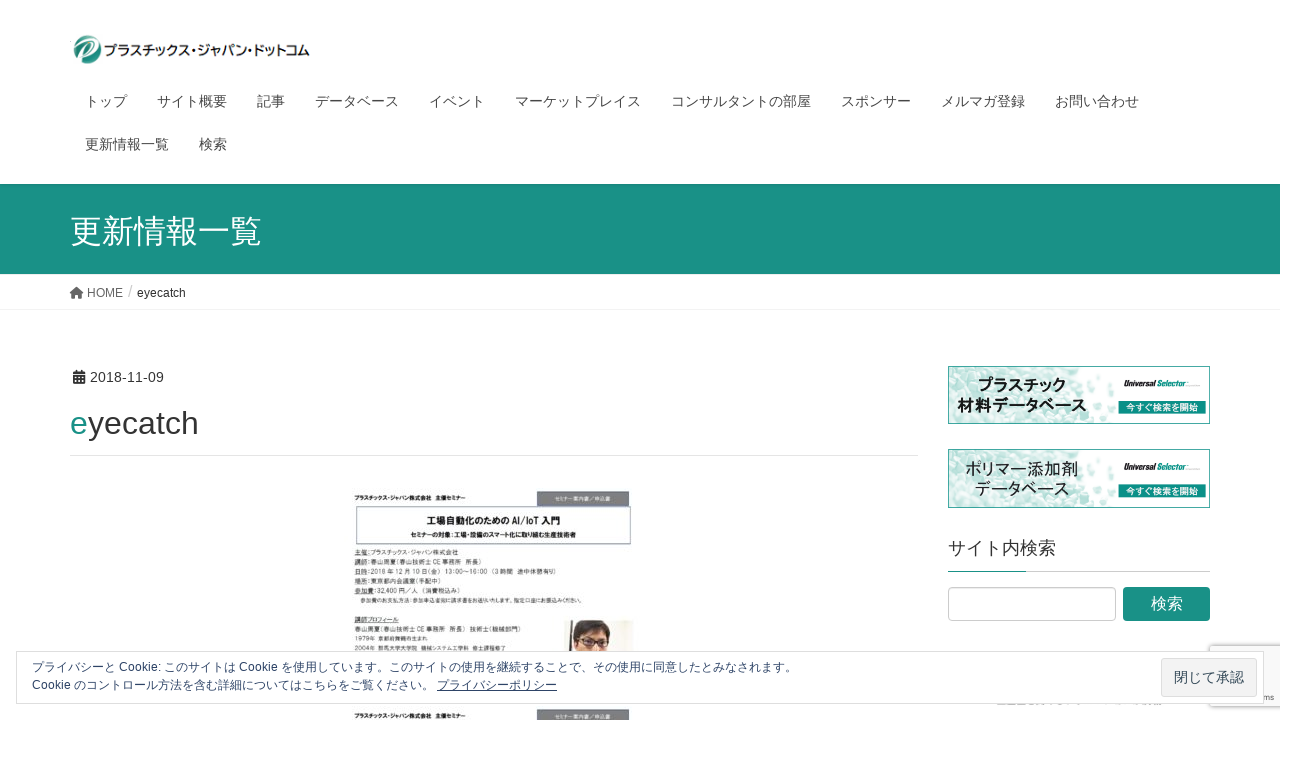

--- FILE ---
content_type: text/html; charset=UTF-8
request_url: https://plastics-japan.com/archives/4235/eyecatch-7
body_size: 18771
content:
<!DOCTYPE html>
<html dir="ltr" lang="ja"
	prefix="og: https://ogp.me/ns#" >
<head>
<script async src="//pagead2.googlesyndication.com/pagead/js/adsbygoogle.js"></script>
<script>
  (adsbygoogle = window.adsbygoogle || []).push({
    google_ad_client: "ca-pub-5256315296730810",
    enable_page_level_ads: true
  });
</script>
<meta charset="utf-8">
<meta http-equiv="X-UA-Compatible" content="IE=edge">
<meta name="viewport" content="width=device-width, initial-scale=1">
<!-- Google tag (gtag.js) --><script async src="https://www.googletagmanager.com/gtag/js?id=UA-68427388-1"></script><script>window.dataLayer = window.dataLayer || [];function gtag(){dataLayer.push(arguments);}gtag('js', new Date());gtag('config', 'UA-68427388-1');</script>
<title>eyecatch | プラスチックス・ジャパン・ドットコム</title>

		<!-- All in One SEO 4.3.9 - aioseo.com -->
		<meta name="robots" content="max-snippet:-1, max-image-preview:large, max-video-preview:-1" />
		<link rel="canonical" href="https://plastics-japan.com/archives/4235/eyecatch-7" />
		<meta name="generator" content="All in One SEO (AIOSEO) 4.3.9" />
		<meta property="og:locale" content="ja_JP" />
		<meta property="og:site_name" content="プラスチックス・ジャパン・ドットコム" />
		<meta property="og:type" content="article" />
		<meta property="og:title" content="eyecatch | プラスチックス・ジャパン・ドットコム" />
		<meta property="og:url" content="https://plastics-japan.com/archives/4235/eyecatch-7" />
		<meta property="article:published_time" content="2018-11-09T06:55:18+00:00" />
		<meta property="article:modified_time" content="2018-11-09T06:55:18+00:00" />
		<meta name="twitter:card" content="summary" />
		<meta name="twitter:title" content="eyecatch | プラスチックス・ジャパン・ドットコム" />
		<script type="application/ld+json" class="aioseo-schema">
			{"@context":"https:\/\/schema.org","@graph":[{"@type":"BreadcrumbList","@id":"https:\/\/plastics-japan.com\/archives\/4235\/eyecatch-7#breadcrumblist","itemListElement":[{"@type":"ListItem","@id":"https:\/\/plastics-japan.com\/#listItem","position":1,"item":{"@type":"WebPage","@id":"https:\/\/plastics-japan.com\/","name":"\u30db\u30fc\u30e0","description":"\u7b2c\u4e00\u7dda\u306e\u30d7\u30e9\u30b9\u30c1\u30c3\u30af\u30b3\u30f3\u30b5\u30eb\u30bf\u30f3\u30c8\u304c\u904b\u55b6\u3059\u308b\u30d7\u30e9\u30b9\u30c1\u30c3\u30af\u306e\u6280\u8853\u60c5\u5831\u30b5\u30a4\u30c8","url":"https:\/\/plastics-japan.com\/"},"nextItem":"https:\/\/plastics-japan.com\/archives\/4235\/eyecatch-7#listItem"},{"@type":"ListItem","@id":"https:\/\/plastics-japan.com\/archives\/4235\/eyecatch-7#listItem","position":2,"item":{"@type":"WebPage","@id":"https:\/\/plastics-japan.com\/archives\/4235\/eyecatch-7","name":"eyecatch","url":"https:\/\/plastics-japan.com\/archives\/4235\/eyecatch-7"},"previousItem":"https:\/\/plastics-japan.com\/#listItem"}]},{"@type":"ItemPage","@id":"https:\/\/plastics-japan.com\/archives\/4235\/eyecatch-7#itempage","url":"https:\/\/plastics-japan.com\/archives\/4235\/eyecatch-7","name":"eyecatch | \u30d7\u30e9\u30b9\u30c1\u30c3\u30af\u30b9\u30fb\u30b8\u30e3\u30d1\u30f3\u30fb\u30c9\u30c3\u30c8\u30b3\u30e0","inLanguage":"ja","isPartOf":{"@id":"https:\/\/plastics-japan.com\/#website"},"breadcrumb":{"@id":"https:\/\/plastics-japan.com\/archives\/4235\/eyecatch-7#breadcrumblist"},"author":{"@id":"https:\/\/plastics-japan.com\/archives\/author\/plastics-japan#author"},"creator":{"@id":"https:\/\/plastics-japan.com\/archives\/author\/plastics-japan#author"},"datePublished":"2018-11-09T06:55:18+09:00","dateModified":"2018-11-09T06:55:18+09:00"},{"@type":"Organization","@id":"https:\/\/plastics-japan.com\/#organization","name":"\u30d7\u30e9\u30b9\u30c1\u30c3\u30af\u30b9\u30fb\u30b8\u30e3\u30d1\u30f3\u682a\u5f0f\u4f1a\u793e","url":"https:\/\/plastics-japan.com\/","logo":{"@type":"ImageObject","url":"https:\/\/plastics-japan.com\/wp-content\/uploads\/2021\/12\/ceaa77731cdfae55471df10811355b0c.jpg","@id":"https:\/\/plastics-japan.com\/#organizationLogo","width":296,"height":115},"image":{"@id":"https:\/\/plastics-japan.com\/#organizationLogo"},"contactPoint":{"@type":"ContactPoint","telephone":"+815052736453","contactType":"none"}},{"@type":"Person","@id":"https:\/\/plastics-japan.com\/archives\/author\/plastics-japan#author","url":"https:\/\/plastics-japan.com\/archives\/author\/plastics-japan","name":"plastics-japan","image":{"@type":"ImageObject","@id":"https:\/\/plastics-japan.com\/archives\/4235\/eyecatch-7#authorImage","url":"https:\/\/secure.gravatar.com\/avatar\/f117f46b8893967e359dba83be19cdb9?s=96&d=mm&r=g","width":96,"height":96,"caption":"plastics-japan"}},{"@type":"WebSite","@id":"https:\/\/plastics-japan.com\/#website","url":"https:\/\/plastics-japan.com\/","name":"\u30d7\u30e9\u30b9\u30c1\u30c3\u30af\u30b9\u30fb\u30b8\u30e3\u30d1\u30f3\u30fb\u30c9\u30c3\u30c8\u30b3\u30e0","description":"\u7b2c\u4e00\u7dda\u306e\u30d7\u30e9\u30b9\u30c1\u30c3\u30af\u30b3\u30f3\u30b5\u30eb\u30bf\u30f3\u30c8\u306b\u3088\u308b\u30d7\u30e9\u30b9\u30c1\u30c3\u30af\u306e\u6280\u8853\u60c5\u5831\u30b5\u30a4\u30c8","inLanguage":"ja","publisher":{"@id":"https:\/\/plastics-japan.com\/#organization"}}]}
		</script>
		<!-- All in One SEO -->


<!-- Google Tag Manager for WordPress by gtm4wp.com -->
<script data-cfasync="false" data-pagespeed-no-defer>
	var gtm4wp_datalayer_name = "dataLayer";
	var dataLayer = dataLayer || [];
</script>
<!-- End Google Tag Manager for WordPress by gtm4wp.com --><link rel='dns-prefetch' href='//s0.wp.com' />
<link rel='dns-prefetch' href='//secure.gravatar.com' />
<link rel='dns-prefetch' href='//www.google.com' />
<link rel='dns-prefetch' href='//www.googletagmanager.com' />
<link rel='dns-prefetch' href='//use.fontawesome.com' />
<link rel="alternate" type="application/rss+xml" title="プラスチックス・ジャパン・ドットコム &raquo; フィード" href="https://plastics-japan.com/feed" />
<link rel="alternate" type="application/rss+xml" title="プラスチックス・ジャパン・ドットコム &raquo; コメントフィード" href="https://plastics-japan.com/comments/feed" />
<meta name="description" content="" /><script type="text/javascript">
window._wpemojiSettings = {"baseUrl":"https:\/\/s.w.org\/images\/core\/emoji\/14.0.0\/72x72\/","ext":".png","svgUrl":"https:\/\/s.w.org\/images\/core\/emoji\/14.0.0\/svg\/","svgExt":".svg","source":{"concatemoji":"https:\/\/plastics-japan.com\/wp-includes\/js\/wp-emoji-release.min.js?ver=6.2.8"}};
/*! This file is auto-generated */
!function(e,a,t){var n,r,o,i=a.createElement("canvas"),p=i.getContext&&i.getContext("2d");function s(e,t){p.clearRect(0,0,i.width,i.height),p.fillText(e,0,0);e=i.toDataURL();return p.clearRect(0,0,i.width,i.height),p.fillText(t,0,0),e===i.toDataURL()}function c(e){var t=a.createElement("script");t.src=e,t.defer=t.type="text/javascript",a.getElementsByTagName("head")[0].appendChild(t)}for(o=Array("flag","emoji"),t.supports={everything:!0,everythingExceptFlag:!0},r=0;r<o.length;r++)t.supports[o[r]]=function(e){if(p&&p.fillText)switch(p.textBaseline="top",p.font="600 32px Arial",e){case"flag":return s("\ud83c\udff3\ufe0f\u200d\u26a7\ufe0f","\ud83c\udff3\ufe0f\u200b\u26a7\ufe0f")?!1:!s("\ud83c\uddfa\ud83c\uddf3","\ud83c\uddfa\u200b\ud83c\uddf3")&&!s("\ud83c\udff4\udb40\udc67\udb40\udc62\udb40\udc65\udb40\udc6e\udb40\udc67\udb40\udc7f","\ud83c\udff4\u200b\udb40\udc67\u200b\udb40\udc62\u200b\udb40\udc65\u200b\udb40\udc6e\u200b\udb40\udc67\u200b\udb40\udc7f");case"emoji":return!s("\ud83e\udef1\ud83c\udffb\u200d\ud83e\udef2\ud83c\udfff","\ud83e\udef1\ud83c\udffb\u200b\ud83e\udef2\ud83c\udfff")}return!1}(o[r]),t.supports.everything=t.supports.everything&&t.supports[o[r]],"flag"!==o[r]&&(t.supports.everythingExceptFlag=t.supports.everythingExceptFlag&&t.supports[o[r]]);t.supports.everythingExceptFlag=t.supports.everythingExceptFlag&&!t.supports.flag,t.DOMReady=!1,t.readyCallback=function(){t.DOMReady=!0},t.supports.everything||(n=function(){t.readyCallback()},a.addEventListener?(a.addEventListener("DOMContentLoaded",n,!1),e.addEventListener("load",n,!1)):(e.attachEvent("onload",n),a.attachEvent("onreadystatechange",function(){"complete"===a.readyState&&t.readyCallback()})),(e=t.source||{}).concatemoji?c(e.concatemoji):e.wpemoji&&e.twemoji&&(c(e.twemoji),c(e.wpemoji)))}(window,document,window._wpemojiSettings);
</script>
<style type="text/css">
img.wp-smiley,
img.emoji {
	display: inline !important;
	border: none !important;
	box-shadow: none !important;
	height: 1em !important;
	width: 1em !important;
	margin: 0 0.07em !important;
	vertical-align: -0.1em !important;
	background: none !important;
	padding: 0 !important;
}
</style>
	<link rel='stylesheet' id='gutyblocks/guty-block-css' href='https://plastics-japan.com/wp-content/plugins/wpvr/src/view.css?ver=6.2.8' type='text/css' media='all' />
<link rel='stylesheet' id='font-awesome-css' href='https://plastics-japan.com/wp-content/themes/lightning/inc/font-awesome/versions/5.6.0/css/all.min.css?ver=5.6' type='text/css' media='all' />
<link rel='stylesheet' id='vkExUnit_common_style-css' href='https://plastics-japan.com/wp-content/plugins/vk-all-in-one-expansion-unit/assets/css/vkExUnit_style.css?ver=9.93.2.0' type='text/css' media='all' />
<style id='vkExUnit_common_style-inline-css' type='text/css'>
.veu_promotion-alert__content--text { border: 1px solid rgba(0,0,0,0.125); padding: 0.5em 1em; border-radius: var(--vk-size-radius); margin-bottom: var(--vk-margin-block-bottom); font-size: 0.875rem; } /* Alert Content部分に段落タグを入れた場合に最後の段落の余白を0にする */ .veu_promotion-alert__content--text p:last-of-type{ margin-bottom:0; margin-top: 0; }
:root {--ver_page_top_button_url:url(https://plastics-japan.com/wp-content/plugins/vk-all-in-one-expansion-unit/assets/images/to-top-btn-icon.svg);}@font-face {font-weight: normal;font-style: normal;font-family: "vk_sns";src: url("https://plastics-japan.com/wp-content/plugins/vk-all-in-one-expansion-unit/inc/sns/icons/fonts/vk_sns.eot?-bq20cj");src: url("https://plastics-japan.com/wp-content/plugins/vk-all-in-one-expansion-unit/inc/sns/icons/fonts/vk_sns.eot?#iefix-bq20cj") format("embedded-opentype"),url("https://plastics-japan.com/wp-content/plugins/vk-all-in-one-expansion-unit/inc/sns/icons/fonts/vk_sns.woff?-bq20cj") format("woff"),url("https://plastics-japan.com/wp-content/plugins/vk-all-in-one-expansion-unit/inc/sns/icons/fonts/vk_sns.ttf?-bq20cj") format("truetype"),url("https://plastics-japan.com/wp-content/plugins/vk-all-in-one-expansion-unit/inc/sns/icons/fonts/vk_sns.svg?-bq20cj#vk_sns") format("svg");}
</style>
<link rel='stylesheet' id='wp-block-library-css' href='https://plastics-japan.com/wp-includes/css/dist/block-library/style.min.css?ver=6.2.8' type='text/css' media='all' />
<link rel='stylesheet' id='classic-theme-styles-css' href='https://plastics-japan.com/wp-includes/css/classic-themes.min.css?ver=6.2.8' type='text/css' media='all' />
<style id='global-styles-inline-css' type='text/css'>
body{--wp--preset--color--black: #000000;--wp--preset--color--cyan-bluish-gray: #abb8c3;--wp--preset--color--white: #ffffff;--wp--preset--color--pale-pink: #f78da7;--wp--preset--color--vivid-red: #cf2e2e;--wp--preset--color--luminous-vivid-orange: #ff6900;--wp--preset--color--luminous-vivid-amber: #fcb900;--wp--preset--color--light-green-cyan: #7bdcb5;--wp--preset--color--vivid-green-cyan: #00d084;--wp--preset--color--pale-cyan-blue: #8ed1fc;--wp--preset--color--vivid-cyan-blue: #0693e3;--wp--preset--color--vivid-purple: #9b51e0;--wp--preset--gradient--vivid-cyan-blue-to-vivid-purple: linear-gradient(135deg,rgba(6,147,227,1) 0%,rgb(155,81,224) 100%);--wp--preset--gradient--light-green-cyan-to-vivid-green-cyan: linear-gradient(135deg,rgb(122,220,180) 0%,rgb(0,208,130) 100%);--wp--preset--gradient--luminous-vivid-amber-to-luminous-vivid-orange: linear-gradient(135deg,rgba(252,185,0,1) 0%,rgba(255,105,0,1) 100%);--wp--preset--gradient--luminous-vivid-orange-to-vivid-red: linear-gradient(135deg,rgba(255,105,0,1) 0%,rgb(207,46,46) 100%);--wp--preset--gradient--very-light-gray-to-cyan-bluish-gray: linear-gradient(135deg,rgb(238,238,238) 0%,rgb(169,184,195) 100%);--wp--preset--gradient--cool-to-warm-spectrum: linear-gradient(135deg,rgb(74,234,220) 0%,rgb(151,120,209) 20%,rgb(207,42,186) 40%,rgb(238,44,130) 60%,rgb(251,105,98) 80%,rgb(254,248,76) 100%);--wp--preset--gradient--blush-light-purple: linear-gradient(135deg,rgb(255,206,236) 0%,rgb(152,150,240) 100%);--wp--preset--gradient--blush-bordeaux: linear-gradient(135deg,rgb(254,205,165) 0%,rgb(254,45,45) 50%,rgb(107,0,62) 100%);--wp--preset--gradient--luminous-dusk: linear-gradient(135deg,rgb(255,203,112) 0%,rgb(199,81,192) 50%,rgb(65,88,208) 100%);--wp--preset--gradient--pale-ocean: linear-gradient(135deg,rgb(255,245,203) 0%,rgb(182,227,212) 50%,rgb(51,167,181) 100%);--wp--preset--gradient--electric-grass: linear-gradient(135deg,rgb(202,248,128) 0%,rgb(113,206,126) 100%);--wp--preset--gradient--midnight: linear-gradient(135deg,rgb(2,3,129) 0%,rgb(40,116,252) 100%);--wp--preset--duotone--dark-grayscale: url('#wp-duotone-dark-grayscale');--wp--preset--duotone--grayscale: url('#wp-duotone-grayscale');--wp--preset--duotone--purple-yellow: url('#wp-duotone-purple-yellow');--wp--preset--duotone--blue-red: url('#wp-duotone-blue-red');--wp--preset--duotone--midnight: url('#wp-duotone-midnight');--wp--preset--duotone--magenta-yellow: url('#wp-duotone-magenta-yellow');--wp--preset--duotone--purple-green: url('#wp-duotone-purple-green');--wp--preset--duotone--blue-orange: url('#wp-duotone-blue-orange');--wp--preset--font-size--small: 13px;--wp--preset--font-size--medium: 20px;--wp--preset--font-size--large: 36px;--wp--preset--font-size--x-large: 42px;--wp--preset--spacing--20: 0.44rem;--wp--preset--spacing--30: 0.67rem;--wp--preset--spacing--40: 1rem;--wp--preset--spacing--50: 1.5rem;--wp--preset--spacing--60: 2.25rem;--wp--preset--spacing--70: 3.38rem;--wp--preset--spacing--80: 5.06rem;--wp--preset--shadow--natural: 6px 6px 9px rgba(0, 0, 0, 0.2);--wp--preset--shadow--deep: 12px 12px 50px rgba(0, 0, 0, 0.4);--wp--preset--shadow--sharp: 6px 6px 0px rgba(0, 0, 0, 0.2);--wp--preset--shadow--outlined: 6px 6px 0px -3px rgba(255, 255, 255, 1), 6px 6px rgba(0, 0, 0, 1);--wp--preset--shadow--crisp: 6px 6px 0px rgba(0, 0, 0, 1);}:where(.is-layout-flex){gap: 0.5em;}body .is-layout-flow > .alignleft{float: left;margin-inline-start: 0;margin-inline-end: 2em;}body .is-layout-flow > .alignright{float: right;margin-inline-start: 2em;margin-inline-end: 0;}body .is-layout-flow > .aligncenter{margin-left: auto !important;margin-right: auto !important;}body .is-layout-constrained > .alignleft{float: left;margin-inline-start: 0;margin-inline-end: 2em;}body .is-layout-constrained > .alignright{float: right;margin-inline-start: 2em;margin-inline-end: 0;}body .is-layout-constrained > .aligncenter{margin-left: auto !important;margin-right: auto !important;}body .is-layout-constrained > :where(:not(.alignleft):not(.alignright):not(.alignfull)){max-width: var(--wp--style--global--content-size);margin-left: auto !important;margin-right: auto !important;}body .is-layout-constrained > .alignwide{max-width: var(--wp--style--global--wide-size);}body .is-layout-flex{display: flex;}body .is-layout-flex{flex-wrap: wrap;align-items: center;}body .is-layout-flex > *{margin: 0;}:where(.wp-block-columns.is-layout-flex){gap: 2em;}.has-black-color{color: var(--wp--preset--color--black) !important;}.has-cyan-bluish-gray-color{color: var(--wp--preset--color--cyan-bluish-gray) !important;}.has-white-color{color: var(--wp--preset--color--white) !important;}.has-pale-pink-color{color: var(--wp--preset--color--pale-pink) !important;}.has-vivid-red-color{color: var(--wp--preset--color--vivid-red) !important;}.has-luminous-vivid-orange-color{color: var(--wp--preset--color--luminous-vivid-orange) !important;}.has-luminous-vivid-amber-color{color: var(--wp--preset--color--luminous-vivid-amber) !important;}.has-light-green-cyan-color{color: var(--wp--preset--color--light-green-cyan) !important;}.has-vivid-green-cyan-color{color: var(--wp--preset--color--vivid-green-cyan) !important;}.has-pale-cyan-blue-color{color: var(--wp--preset--color--pale-cyan-blue) !important;}.has-vivid-cyan-blue-color{color: var(--wp--preset--color--vivid-cyan-blue) !important;}.has-vivid-purple-color{color: var(--wp--preset--color--vivid-purple) !important;}.has-black-background-color{background-color: var(--wp--preset--color--black) !important;}.has-cyan-bluish-gray-background-color{background-color: var(--wp--preset--color--cyan-bluish-gray) !important;}.has-white-background-color{background-color: var(--wp--preset--color--white) !important;}.has-pale-pink-background-color{background-color: var(--wp--preset--color--pale-pink) !important;}.has-vivid-red-background-color{background-color: var(--wp--preset--color--vivid-red) !important;}.has-luminous-vivid-orange-background-color{background-color: var(--wp--preset--color--luminous-vivid-orange) !important;}.has-luminous-vivid-amber-background-color{background-color: var(--wp--preset--color--luminous-vivid-amber) !important;}.has-light-green-cyan-background-color{background-color: var(--wp--preset--color--light-green-cyan) !important;}.has-vivid-green-cyan-background-color{background-color: var(--wp--preset--color--vivid-green-cyan) !important;}.has-pale-cyan-blue-background-color{background-color: var(--wp--preset--color--pale-cyan-blue) !important;}.has-vivid-cyan-blue-background-color{background-color: var(--wp--preset--color--vivid-cyan-blue) !important;}.has-vivid-purple-background-color{background-color: var(--wp--preset--color--vivid-purple) !important;}.has-black-border-color{border-color: var(--wp--preset--color--black) !important;}.has-cyan-bluish-gray-border-color{border-color: var(--wp--preset--color--cyan-bluish-gray) !important;}.has-white-border-color{border-color: var(--wp--preset--color--white) !important;}.has-pale-pink-border-color{border-color: var(--wp--preset--color--pale-pink) !important;}.has-vivid-red-border-color{border-color: var(--wp--preset--color--vivid-red) !important;}.has-luminous-vivid-orange-border-color{border-color: var(--wp--preset--color--luminous-vivid-orange) !important;}.has-luminous-vivid-amber-border-color{border-color: var(--wp--preset--color--luminous-vivid-amber) !important;}.has-light-green-cyan-border-color{border-color: var(--wp--preset--color--light-green-cyan) !important;}.has-vivid-green-cyan-border-color{border-color: var(--wp--preset--color--vivid-green-cyan) !important;}.has-pale-cyan-blue-border-color{border-color: var(--wp--preset--color--pale-cyan-blue) !important;}.has-vivid-cyan-blue-border-color{border-color: var(--wp--preset--color--vivid-cyan-blue) !important;}.has-vivid-purple-border-color{border-color: var(--wp--preset--color--vivid-purple) !important;}.has-vivid-cyan-blue-to-vivid-purple-gradient-background{background: var(--wp--preset--gradient--vivid-cyan-blue-to-vivid-purple) !important;}.has-light-green-cyan-to-vivid-green-cyan-gradient-background{background: var(--wp--preset--gradient--light-green-cyan-to-vivid-green-cyan) !important;}.has-luminous-vivid-amber-to-luminous-vivid-orange-gradient-background{background: var(--wp--preset--gradient--luminous-vivid-amber-to-luminous-vivid-orange) !important;}.has-luminous-vivid-orange-to-vivid-red-gradient-background{background: var(--wp--preset--gradient--luminous-vivid-orange-to-vivid-red) !important;}.has-very-light-gray-to-cyan-bluish-gray-gradient-background{background: var(--wp--preset--gradient--very-light-gray-to-cyan-bluish-gray) !important;}.has-cool-to-warm-spectrum-gradient-background{background: var(--wp--preset--gradient--cool-to-warm-spectrum) !important;}.has-blush-light-purple-gradient-background{background: var(--wp--preset--gradient--blush-light-purple) !important;}.has-blush-bordeaux-gradient-background{background: var(--wp--preset--gradient--blush-bordeaux) !important;}.has-luminous-dusk-gradient-background{background: var(--wp--preset--gradient--luminous-dusk) !important;}.has-pale-ocean-gradient-background{background: var(--wp--preset--gradient--pale-ocean) !important;}.has-electric-grass-gradient-background{background: var(--wp--preset--gradient--electric-grass) !important;}.has-midnight-gradient-background{background: var(--wp--preset--gradient--midnight) !important;}.has-small-font-size{font-size: var(--wp--preset--font-size--small) !important;}.has-medium-font-size{font-size: var(--wp--preset--font-size--medium) !important;}.has-large-font-size{font-size: var(--wp--preset--font-size--large) !important;}.has-x-large-font-size{font-size: var(--wp--preset--font-size--x-large) !important;}
.wp-block-navigation a:where(:not(.wp-element-button)){color: inherit;}
:where(.wp-block-columns.is-layout-flex){gap: 2em;}
.wp-block-pullquote{font-size: 1.5em;line-height: 1.6;}
</style>
<link rel='stylesheet' id='contact-form-7-css' href='https://plastics-japan.com/wp-content/plugins/contact-form-7/includes/css/styles.css?ver=5.4' type='text/css' media='all' />
<link rel='stylesheet' id='veu-cta-css' href='https://plastics-japan.com/wp-content/plugins/vk-all-in-one-expansion-unit/inc/call-to-action/package/assets/css/style.css?ver=9.93.2.0' type='text/css' media='all' />
<link rel='stylesheet' id='wpvrfontawesome-css' href='https://use.fontawesome.com/releases/v5.7.2/css/all.css?ver=8.3.2' type='text/css' media='all' />
<link rel='stylesheet' id='panellium-css-css' href='https://plastics-japan.com/wp-content/plugins/wpvr/public/lib/pannellum/src/css/pannellum.css?ver=1' type='text/css' media='all' />
<link rel='stylesheet' id='videojs-css-css' href='https://plastics-japan.com/wp-content/plugins/wpvr/public/lib/pannellum/src/css/video-js.css?ver=1' type='text/css' media='all' />
<link rel='stylesheet' id='videojs-vr-css-css' href='https://plastics-japan.com/wp-content/plugins/wpvr/public/lib/videojs-vr/videojs-vr.css?ver=1' type='text/css' media='all' />
<link rel='stylesheet' id='owl-css-css' href='https://plastics-japan.com/wp-content/plugins/wpvr/public/css/owl.carousel.css?ver=8.3.2' type='text/css' media='all' />
<link rel='stylesheet' id='wpvr-css' href='https://plastics-japan.com/wp-content/plugins/wpvr/public/css/wpvr-public.css?ver=8.3.2' type='text/css' media='all' />
<link rel='stylesheet' id='lightning-common-style-css' href='https://plastics-japan.com/wp-content/themes/lightning/assets/css/common.css?ver=6.10.2' type='text/css' media='all' />
<link rel='stylesheet' id='lightning-design-style-css' href='https://plastics-japan.com/wp-content/themes/lightning/design-skin/origin/css/style.css?ver=6.10.2' type='text/css' media='all' />
<style id='lightning-design-style-inline-css' type='text/css'>
/* ltg theme common */.color_key_bg,.color_key_bg_hover:hover{background-color: #199187;}.color_key_txt,.color_key_txt_hover:hover{color: #199187;}.color_key_border,.color_key_border_hover:hover{border-color: #199187;}.color_key_dark_bg,.color_key_dark_bg_hover:hover{background-color: #0a9186;}.color_key_dark_txt,.color_key_dark_txt_hover:hover{color: #0a9186;}.color_key_dark_border,.color_key_dark_border_hover:hover{border-color: #0a9186;}
.bbp-submit-wrapper .button.submit,.woocommerce a.button.alt:hover,.woocommerce-product-search button:hover,.woocommerce button.button.alt { background-color:#0a9186 ; }.bbp-submit-wrapper .button.submit:hover,.woocommerce a.button.alt,.woocommerce-product-search button,.woocommerce button.button.alt:hover { background-color:#199187 ; }.woocommerce ul.product_list_widget li a:hover img { border-color:#199187; }.veu_color_txt_key { color:#0a9186 ; }.veu_color_bg_key { background-color:#0a9186 ; }.veu_color_border_key { border-color:#0a9186 ; }.btn-default { border-color:#199187;color:#199187;}.btn-default:focus,.btn-default:hover { border-color:#199187;background-color: #199187; }.btn-primary { background-color:#199187;border-color:#0a9186; }.btn-primary:focus,.btn-primary:hover { background-color:#0a9186;border-color:#199187; }
.tagcloud a:before { font-family: "Font Awesome 5 Free";content: "\f02b";font-weight: bold; }
a { color:#0a9186 ; }a:hover { color:#199187 ; }ul.gMenu a:hover { color:#199187; }.page-header { background-color:#199187; }h1.entry-title:first-letter,.single h1.entry-title:first-letter { color:#199187; }h2,.mainSection-title { border-top-color:#199187; }h3:after,.subSection-title:after { border-bottom-color:#199187; }.media .media-body .media-heading a:hover { color:#199187; }ul.page-numbers li span.page-numbers.current { background-color:#199187; }.pager li > a { border-color:#199187;color:#199187;}.pager li > a:hover { background-color:#199187;color:#fff;}footer { border-top-color:#199187; }dt { border-left-color:#199187; }@media (min-width: 768px){ ul.gMenu > li > a:hover:after, ul.gMenu > li.current-post-ancestor > a:after, ul.gMenu > li.current-menu-item > a:after, ul.gMenu > li.current-menu-parent > a:after, ul.gMenu > li.current-menu-ancestor > a:after, ul.gMenu > li.current_page_parent > a:after, ul.gMenu > li.current_page_ancestor > a:after { border-bottom-color: #199187 ; } ul.gMenu > li > a:hover .gMenu_description { color: #199187 ; }} /* @media (min-width: 768px) */
</style>
<link rel='stylesheet' id='lightning-theme-style-css' href='https://plastics-japan.com/wp-content/themes/lightning-child-koza/style.css?ver=6.10.2' type='text/css' media='all' />
<link rel='stylesheet' id='vk-font-awesome-css' href='https://plastics-japan.com/wp-content/plugins/vk-all-in-one-expansion-unit/vendor/vektor-inc/font-awesome-versions/src/versions/6/css/all.min.css?ver=6.1.0' type='text/css' media='all' />
<link rel='stylesheet' id='jetpack_css-css' href='https://plastics-japan.com/wp-content/plugins/jetpack/css/jetpack.css?ver=7.6.4' type='text/css' media='all' />
<script type='text/javascript' src='https://plastics-japan.com/wp-content/plugins/wpvr/public/lib/pannellum/src/js/pannellum.js?ver=1' id='panellium-js-js'></script>
<script type='text/javascript' src='https://plastics-japan.com/wp-content/plugins/wpvr/public/lib/pannellum/src/js/libpannellum.js?ver=1' id='panelliumlib-js-js'></script>
<script type='text/javascript' src='https://plastics-japan.com/wp-content/plugins/wpvr/public/js/video.js?ver=1' id='videojs-js-js'></script>
<script type='text/javascript' src='https://plastics-japan.com/wp-content/plugins/wpvr/public/lib/videojs-vr/videojs-vr.js?ver=1' id='videojsvr-js-js'></script>
<script type='text/javascript' src='https://plastics-japan.com/wp-content/plugins/wpvr/public/lib/pannellum/src/js/videojs-pannellum-plugin.js?ver=1' id='panelliumvid-js-js'></script>
<script type='text/javascript' src='https://plastics-japan.com/wp-includes/js/jquery/jquery.min.js?ver=3.6.4' id='jquery-core-js'></script>
<script type='text/javascript' src='https://plastics-japan.com/wp-includes/js/jquery/jquery-migrate.min.js?ver=3.4.0' id='jquery-migrate-js'></script>
<script type='text/javascript' src='https://plastics-japan.com/wp-content/plugins/wpvr/public/js/owl.carousel.js?ver=6.2.8' id='owl-js-js'></script>
<script type='text/javascript' src='https://plastics-japan.com/wp-content/plugins/wpvr/public/js/jquery.cookie.js?ver=1' id='jquery_cookie-js'></script>

<!-- Site Kit によって追加された Google タグ（gtag.js）スニペット -->
<!-- Google アナリティクス スニペット (Site Kit が追加) -->
<script type='text/javascript' src='https://www.googletagmanager.com/gtag/js?id=GT-NCH9WTW' id='google_gtagjs-js' async></script>
<script type='text/javascript' id='google_gtagjs-js-after'>
window.dataLayer = window.dataLayer || [];function gtag(){dataLayer.push(arguments);}
gtag("set","linker",{"domains":["plastics-japan.com"]});
gtag("js", new Date());
gtag("set", "developer_id.dZTNiMT", true);
gtag("config", "GT-NCH9WTW");
 window._googlesitekit = window._googlesitekit || {}; window._googlesitekit.throttledEvents = []; window._googlesitekit.gtagEvent = (name, data) => { var key = JSON.stringify( { name, data } ); if ( !! window._googlesitekit.throttledEvents[ key ] ) { return; } window._googlesitekit.throttledEvents[ key ] = true; setTimeout( () => { delete window._googlesitekit.throttledEvents[ key ]; }, 5 ); gtag( "event", name, { ...data, event_source: "site-kit" } ); }; 
</script>
<link rel="https://api.w.org/" href="https://plastics-japan.com/wp-json/" /><link rel="alternate" type="application/json" href="https://plastics-japan.com/wp-json/wp/v2/media/4287" /><link rel="EditURI" type="application/rsd+xml" title="RSD" href="https://plastics-japan.com/xmlrpc.php?rsd" />
<link rel="wlwmanifest" type="application/wlwmanifest+xml" href="https://plastics-japan.com/wp-includes/wlwmanifest.xml" />
<meta name="generator" content="WordPress 6.2.8" />
<link rel='shortlink' href='https://wp.me/a6PypM-179' />
<link rel="alternate" type="application/json+oembed" href="https://plastics-japan.com/wp-json/oembed/1.0/embed?url=https%3A%2F%2Fplastics-japan.com%2Farchives%2F4235%2Feyecatch-7" />
<link rel="alternate" type="text/xml+oembed" href="https://plastics-japan.com/wp-json/oembed/1.0/embed?url=https%3A%2F%2Fplastics-japan.com%2Farchives%2F4235%2Feyecatch-7&#038;format=xml" />
<meta name="cdp-version" content="1.4.0" /><meta name="generator" content="Site Kit by Google 1.162.1" />
<!-- Google Tag Manager for WordPress by gtm4wp.com -->
<!-- GTM Container placement set to automatic -->
<script data-cfasync="false" data-pagespeed-no-defer>
	var dataLayer_content = {"pagePostType":"attachment","pagePostType2":"single-attachment","pagePostAuthor":"plastics-japan"};
	dataLayer.push( dataLayer_content );
</script>
<script data-cfasync="false">
(function(w,d,s,l,i){w[l]=w[l]||[];w[l].push({'gtm.start':
new Date().getTime(),event:'gtm.js'});var f=d.getElementsByTagName(s)[0],
j=d.createElement(s),dl=l!='dataLayer'?'&l='+l:'';j.async=true;j.src=
'//www.googletagmanager.com/gtm.'+'js?id='+i+dl;f.parentNode.insertBefore(j,f);
})(window,document,'script','dataLayer','GTM-MXKWPXB');
</script>
<!-- End Google Tag Manager -->
<!-- End Google Tag Manager for WordPress by gtm4wp.com -->
<link rel='dns-prefetch' href='//v0.wordpress.com'/>
<style type='text/css'>img#wpstats{display:none}</style><!-- [ VK All in One Expansion Unit OGP ] -->
<meta property="og:site_name" content="プラスチックス・ジャパン・ドットコム" />
<meta property="og:url" content="https://plastics-japan.com/archives/4235/eyecatch-7" />
<meta property="og:title" content="eyecatch | プラスチックス・ジャパン・ドットコム" />
<meta property="og:description" content="" />
<meta property="fb:app_id" content="538479980127205" />
<meta property="og:type" content="article" />
<!-- [ / VK All in One Expansion Unit OGP ] -->
<!-- [ VK All in One Expansion Unit twitter card ] -->
<meta name="twitter:card" content="summary_large_image">
<meta name="twitter:description" content="">
<meta name="twitter:title" content="eyecatch | プラスチックス・ジャパン・ドットコム">
<meta name="twitter:url" content="https://plastics-japan.com/archives/4235/eyecatch-7">
	<meta name="twitter:domain" content="plastics-japan.com">
	<!-- [ / VK All in One Expansion Unit twitter card ] -->
	<link rel="icon" href="https://plastics-japan.com/wp-content/uploads/2017/06/cropped-d160a53f71104dc4e5ed3c300ba3ba79-32x32.jpg" sizes="32x32" />
<link rel="icon" href="https://plastics-japan.com/wp-content/uploads/2017/06/cropped-d160a53f71104dc4e5ed3c300ba3ba79-192x192.jpg" sizes="192x192" />
<link rel="apple-touch-icon" href="https://plastics-japan.com/wp-content/uploads/2017/06/cropped-d160a53f71104dc4e5ed3c300ba3ba79-180x180.jpg" />
<meta name="msapplication-TileImage" content="https://plastics-japan.com/wp-content/uploads/2017/06/cropped-d160a53f71104dc4e5ed3c300ba3ba79-270x270.jpg" />
<!-- [ VK All in One Expansion Unit Article Structure Data ] --><script type="application/ld+json">{"@context":"https://schema.org/","@type":"Article","headline":"eyecatch","image":"","datePublished":"2018-11-09T15:55:18+09:00","dateModified":"2018-11-09T15:55:18+09:00","author":{"@type":"","name":"plastics-japan","url":"https://plastics-japan.com/","sameAs":""}}</script><!-- [ / VK All in One Expansion Unit Article Structure Data ] -->
</head>
<body data-rsssl=1 class="attachment attachment-template-default single single-attachment postid-4287 attachmentid-4287 attachment-jpeg fa_v6_css post-name-eyecatch-7 post-type-attachment sidebar-fix fa_v5_css device-pc headfix header_height_changer">
<div class="vk-mobile-nav-menu-btn">MENU</div><div class="vk-mobile-nav"><aside class="widget vk-mobile-nav-widget widget_search" id="search-3"><h1 class="widget-title subSection-title">サイト内記事を検索</h1><form role="search" method="get" id="searchform" class="searchform" action="https://plastics-japan.com/">
				<div>
					<label class="screen-reader-text" for="s">検索:</label>
					<input type="text" value="" name="s" id="s" />
					<input type="submit" id="searchsubmit" value="検索" />
				</div>
			</form></aside><aside class="widget vk-mobile-nav-widget widget_google_translate_widget" id="google_translate_widget-2"><div id="google_translate_element"></div></aside><nav class="global-nav"><ul id="menu-%e3%83%88%e3%83%83%e3%83%97%e3%83%a1%e3%83%8b%e3%83%a5%e3%83%bc" class="vk-menu-acc  menu"><li id="menu-item-2741" class="menu-item menu-item-type-post_type menu-item-object-page menu-item-home menu-item-2741"><a href="https://plastics-japan.com/">トップ</a></li>
<li id="menu-item-2282" class="menu-item menu-item-type-post_type menu-item-object-page menu-item-has-children menu-item-2282"><a href="https://plastics-japan.com/company">サイト概要</a>
<ul class="sub-menu">
	<li id="menu-item-2279" class="menu-item menu-item-type-post_type menu-item-object-page menu-item-2279"><a href="https://plastics-japan.com/message">ご挨拶</a></li>
	<li id="menu-item-2274" class="menu-item menu-item-type-post_type menu-item-object-page menu-item-2274"><a href="https://plastics-japan.com/about-plastics-japan">プラスチックス･ジャパン・ドットコムについて</a></li>
	<li id="menu-item-7532" class="menu-item menu-item-type-post_type menu-item-object-page menu-item-7532"><a href="https://plastics-japan.com/company/partnership">パートナーシップ構築宣言</a></li>
	<li id="menu-item-5162" class="menu-item menu-item-type-custom menu-item-object-custom menu-item-5162"><a href="https://plastics-japan.co.jp">会社公式サイト</a></li>
</ul>
</li>
<li id="menu-item-6888" class="menu-item menu-item-type-taxonomy menu-item-object-category menu-item-has-children menu-item-6888"><a href="https://plastics-japan.com/report">記事</a>
<ul class="sub-menu">
	<li id="menu-item-2269" class="menu-item menu-item-type-taxonomy menu-item-object-category menu-item-2269"><a href="https://plastics-japan.com/report/technical-report">技術レポート</a></li>
	<li id="menu-item-2270" class="menu-item menu-item-type-taxonomy menu-item-object-category menu-item-2270"><a href="https://plastics-japan.com/report/products">製品技術紹介</a></li>
	<li id="menu-item-2271" class="menu-item menu-item-type-taxonomy menu-item-object-category menu-item-2271"><a href="https://plastics-japan.com/report/exhibition">展示会情報</a></li>
	<li id="menu-item-7817" class="menu-item menu-item-type-taxonomy menu-item-object-category menu-item-7817"><a href="https://plastics-japan.com/report/plastics-industries-updates">業界情報</a></li>
	<li id="menu-item-8658" class="menu-item menu-item-type-taxonomy menu-item-object-category menu-item-8658"><a href="https://plastics-japan.com/business/press-release">プレスリリース</a></li>
	<li id="menu-item-7217" class="menu-item menu-item-type-taxonomy menu-item-object-category menu-item-7217"><a href="https://plastics-japan.com/report/rport_omnexus">技術情報bySpecialChem</a></li>
	<li id="menu-item-7000" class="menu-item menu-item-type-taxonomy menu-item-object-category menu-item-7000"><a href="https://plastics-japan.com/report/news">業界情報bySpecialChem</a></li>
	<li id="menu-item-7495" class="menu-item menu-item-type-taxonomy menu-item-object-category menu-item-7495"><a href="https://plastics-japan.com/report/tutorial_video">教育的動画bySpecialChem</a></li>
</ul>
</li>
<li id="menu-item-6902" class="menu-item menu-item-type-post_type menu-item-object-page menu-item-has-children menu-item-6902"><a href="https://plastics-japan.com/plastics-database">データベース</a>
<ul class="sub-menu">
	<li id="menu-item-6961" class="menu-item menu-item-type-post_type menu-item-object-post menu-item-6961"><a href="https://plastics-japan.com/archives/6959">プラスチック　データベース</a></li>
	<li id="menu-item-6965" class="menu-item menu-item-type-post_type menu-item-object-post menu-item-6965"><a href="https://plastics-japan.com/archives/6963">ポリマー用添加剤　データベース</a></li>
	<li id="menu-item-6962" class="menu-item menu-item-type-post_type menu-item-object-post menu-item-6962"><a href="https://plastics-japan.com/archives/6909">プラスチック材料選定ガイド</a></li>
	<li id="menu-item-7540" class="menu-item menu-item-type-taxonomy menu-item-object-category menu-item-7540"><a href="https://plastics-japan.com/database">データベース個別記事</a></li>
</ul>
</li>
<li id="menu-item-3409" class="menu-item menu-item-type-taxonomy menu-item-object-category menu-item-has-children menu-item-3409"><a href="https://plastics-japan.com/business/event">イベント</a>
<ul class="sub-menu">
	<li id="menu-item-6413" class="menu-item menu-item-type-post_type menu-item-object-page menu-item-6413"><a href="https://plastics-japan.com/specified_commerce">特定商取引法に基づく表記</a></li>
	<li id="menu-item-6186" class="menu-item menu-item-type-taxonomy menu-item-object-category menu-item-6186"><a href="https://plastics-japan.com/seminar">外部セミナー</a></li>
</ul>
</li>
<li id="menu-item-2275" class="menu-item menu-item-type-post_type menu-item-object-page menu-item-has-children menu-item-2275"><a href="https://plastics-japan.com/market-place">マーケットプレイス</a>
<ul class="sub-menu">
	<li id="menu-item-4232" class="menu-item menu-item-type-post_type menu-item-object-page menu-item-4232"><a href="https://plastics-japan.com/books">プラスチック関連書籍</a></li>
</ul>
</li>
<li id="menu-item-2276" class="menu-item menu-item-type-post_type menu-item-object-page menu-item-has-children menu-item-2276"><a href="https://plastics-japan.com/consultant_kaikan">コンサルタントの部屋</a>
<ul class="sub-menu">
	<li id="menu-item-2283" class="menu-item menu-item-type-post_type menu-item-object-post menu-item-2283"><a href="https://plastics-japan.com/archives/51">コンサルタントの部屋の入居者募集中</a></li>
</ul>
</li>
<li id="menu-item-2278" class="menu-item menu-item-type-post_type menu-item-object-page menu-item-has-children menu-item-2278"><a href="https://plastics-japan.com/sponsor">スポンサー</a>
<ul class="sub-menu">
	<li id="menu-item-2292" class="menu-item menu-item-type-post_type menu-item-object-post menu-item-2292"><a href="https://plastics-japan.com/archives/141">株式会社セイロジャパン</a></li>
	<li id="menu-item-2294" class="menu-item menu-item-type-post_type menu-item-object-post menu-item-2294"><a href="https://plastics-japan.com/archives/1109">株式会社松井製作所</a></li>
	<li id="menu-item-2514" class="menu-item menu-item-type-post_type menu-item-object-post menu-item-2514"><a href="https://plastics-japan.com/archives/2472">マジカルハートの藤川樹脂</a></li>
	<li id="menu-item-5622" class="menu-item menu-item-type-post_type menu-item-object-post menu-item-5622"><a href="https://plastics-japan.com/archives/5540">ARBURG</a></li>
	<li id="menu-item-6293" class="menu-item menu-item-type-post_type menu-item-object-post menu-item-6293"><a href="https://plastics-japan.com/archives/6200">スペシャルケム(SpecialChem)</a></li>
	<li id="menu-item-6846" class="menu-item menu-item-type-post_type menu-item-object-post menu-item-6846"><a href="https://plastics-japan.com/archives/1537">RocTool</a></li>
	<li id="menu-item-7314" class="menu-item menu-item-type-post_type menu-item-object-post menu-item-7314"><a href="https://plastics-japan.com/archives/7247">株式会社プラステコ</a></li>
	<li id="menu-item-8434" class="menu-item menu-item-type-post_type menu-item-object-post menu-item-8434"><a href="https://plastics-japan.com/archives/8395">株式会社DJK</a></li>
	<li id="menu-item-2290" class="menu-item menu-item-type-post_type menu-item-object-post menu-item-2290"><a href="https://plastics-japan.com/pr_page">専用PRページの紹介</a></li>
</ul>
</li>
<li id="menu-item-6175" class="menu-item menu-item-type-post_type menu-item-object-page menu-item-6175"><a href="https://plastics-japan.com/mail-2">メルマガ登録</a></li>
<li id="menu-item-2280" class="menu-item menu-item-type-post_type menu-item-object-page menu-item-2280"><a href="https://plastics-japan.com/ask">お問い合わせ</a></li>
<li id="menu-item-2673" class="menu-item menu-item-type-post_type menu-item-object-page menu-item-2673"><a href="https://plastics-japan.com/article">更新情報一覧</a></li>
<li id="menu-item-5877" class="menu-item menu-item-type-post_type menu-item-object-page menu-item-5877"><a href="https://plastics-japan.com/search">検索</a></li>
</ul></nav></div><header class="navbar siteHeader">
        <div class="container siteHeadContainer">
        <div class="navbar-header">
            <h1 class="navbar-brand siteHeader_logo">
            <a href="https://plastics-japan.com/"><span>
            <img src="https://plastics-japan.com/wp-content/uploads/2023/10/9929022abbb78544d5eed0f7ba71058f.png" alt="プラスチックス・ジャパン・ドットコム" />            </span></a>
            </h1>
                                      <a href="#" class="btn btn-default menuBtn menuClose menuBtn_left" id="menuBtn"><i class="fa fa-bars" aria-hidden="true"></i></a>
                    </div>

        <div id="gMenu_outer" class="gMenu_outer"><nav class="menu-%e3%83%88%e3%83%83%e3%83%97%e3%83%a1%e3%83%8b%e3%83%a5%e3%83%bc-container"><ul id="menu-%e3%83%88%e3%83%83%e3%83%97%e3%83%a1%e3%83%8b%e3%83%a5%e3%83%bc-1" class="menu nav gMenu"><li id="menu-item-2741" class="menu-item menu-item-type-post_type menu-item-object-page menu-item-home"><a href="https://plastics-japan.com/"><strong class="gMenu_name">トップ</strong></a></li>
<li id="menu-item-2282" class="menu-item menu-item-type-post_type menu-item-object-page menu-item-has-children"><a href="https://plastics-japan.com/company"><strong class="gMenu_name">サイト概要</strong></a>
<ul class="sub-menu">
	<li id="menu-item-2279" class="menu-item menu-item-type-post_type menu-item-object-page"><a href="https://plastics-japan.com/message">ご挨拶</a></li>
	<li id="menu-item-2274" class="menu-item menu-item-type-post_type menu-item-object-page"><a href="https://plastics-japan.com/about-plastics-japan">プラスチックス･ジャパン・ドットコムについて</a></li>
	<li id="menu-item-7532" class="menu-item menu-item-type-post_type menu-item-object-page"><a href="https://plastics-japan.com/company/partnership">パートナーシップ構築宣言</a></li>
	<li id="menu-item-5162" class="menu-item menu-item-type-custom menu-item-object-custom"><a href="https://plastics-japan.co.jp">会社公式サイト</a></li>
</ul>
</li>
<li id="menu-item-6888" class="menu-item menu-item-type-taxonomy menu-item-object-category menu-item-has-children"><a href="https://plastics-japan.com/report"><strong class="gMenu_name">記事</strong></a>
<ul class="sub-menu">
	<li id="menu-item-2269" class="menu-item menu-item-type-taxonomy menu-item-object-category"><a href="https://plastics-japan.com/report/technical-report">技術レポート</a></li>
	<li id="menu-item-2270" class="menu-item menu-item-type-taxonomy menu-item-object-category"><a href="https://plastics-japan.com/report/products">製品技術紹介</a></li>
	<li id="menu-item-2271" class="menu-item menu-item-type-taxonomy menu-item-object-category"><a href="https://plastics-japan.com/report/exhibition">展示会情報</a></li>
	<li id="menu-item-7817" class="menu-item menu-item-type-taxonomy menu-item-object-category"><a href="https://plastics-japan.com/report/plastics-industries-updates">業界情報</a></li>
	<li id="menu-item-8658" class="menu-item menu-item-type-taxonomy menu-item-object-category"><a href="https://plastics-japan.com/business/press-release">プレスリリース</a></li>
	<li id="menu-item-7217" class="menu-item menu-item-type-taxonomy menu-item-object-category"><a href="https://plastics-japan.com/report/rport_omnexus">技術情報bySpecialChem</a></li>
	<li id="menu-item-7000" class="menu-item menu-item-type-taxonomy menu-item-object-category"><a href="https://plastics-japan.com/report/news">業界情報bySpecialChem</a></li>
	<li id="menu-item-7495" class="menu-item menu-item-type-taxonomy menu-item-object-category"><a href="https://plastics-japan.com/report/tutorial_video">教育的動画bySpecialChem</a></li>
</ul>
</li>
<li id="menu-item-6902" class="menu-item menu-item-type-post_type menu-item-object-page menu-item-has-children"><a href="https://plastics-japan.com/plastics-database"><strong class="gMenu_name">データベース</strong></a>
<ul class="sub-menu">
	<li id="menu-item-6961" class="menu-item menu-item-type-post_type menu-item-object-post"><a href="https://plastics-japan.com/archives/6959">プラスチック　データベース</a></li>
	<li id="menu-item-6965" class="menu-item menu-item-type-post_type menu-item-object-post"><a href="https://plastics-japan.com/archives/6963">ポリマー用添加剤　データベース</a></li>
	<li id="menu-item-6962" class="menu-item menu-item-type-post_type menu-item-object-post"><a href="https://plastics-japan.com/archives/6909">プラスチック材料選定ガイド</a></li>
	<li id="menu-item-7540" class="menu-item menu-item-type-taxonomy menu-item-object-category"><a href="https://plastics-japan.com/database">データベース個別記事</a></li>
</ul>
</li>
<li id="menu-item-3409" class="menu-item menu-item-type-taxonomy menu-item-object-category menu-item-has-children"><a href="https://plastics-japan.com/business/event"><strong class="gMenu_name">イベント</strong></a>
<ul class="sub-menu">
	<li id="menu-item-6413" class="menu-item menu-item-type-post_type menu-item-object-page"><a href="https://plastics-japan.com/specified_commerce">特定商取引法に基づく表記</a></li>
	<li id="menu-item-6186" class="menu-item menu-item-type-taxonomy menu-item-object-category"><a href="https://plastics-japan.com/seminar">外部セミナー</a></li>
</ul>
</li>
<li id="menu-item-2275" class="menu-item menu-item-type-post_type menu-item-object-page menu-item-has-children"><a href="https://plastics-japan.com/market-place"><strong class="gMenu_name">マーケットプレイス</strong></a>
<ul class="sub-menu">
	<li id="menu-item-4232" class="menu-item menu-item-type-post_type menu-item-object-page"><a href="https://plastics-japan.com/books">プラスチック関連書籍</a></li>
</ul>
</li>
<li id="menu-item-2276" class="menu-item menu-item-type-post_type menu-item-object-page menu-item-has-children"><a href="https://plastics-japan.com/consultant_kaikan"><strong class="gMenu_name">コンサルタントの部屋</strong></a>
<ul class="sub-menu">
	<li id="menu-item-2283" class="menu-item menu-item-type-post_type menu-item-object-post"><a href="https://plastics-japan.com/archives/51">コンサルタントの部屋の入居者募集中</a></li>
</ul>
</li>
<li id="menu-item-2278" class="menu-item menu-item-type-post_type menu-item-object-page menu-item-has-children"><a href="https://plastics-japan.com/sponsor"><strong class="gMenu_name">スポンサー</strong></a>
<ul class="sub-menu">
	<li id="menu-item-2292" class="menu-item menu-item-type-post_type menu-item-object-post"><a href="https://plastics-japan.com/archives/141">株式会社セイロジャパン</a></li>
	<li id="menu-item-2294" class="menu-item menu-item-type-post_type menu-item-object-post"><a href="https://plastics-japan.com/archives/1109">株式会社松井製作所</a></li>
	<li id="menu-item-2514" class="menu-item menu-item-type-post_type menu-item-object-post"><a href="https://plastics-japan.com/archives/2472">マジカルハートの藤川樹脂</a></li>
	<li id="menu-item-5622" class="menu-item menu-item-type-post_type menu-item-object-post"><a href="https://plastics-japan.com/archives/5540">ARBURG</a></li>
	<li id="menu-item-6293" class="menu-item menu-item-type-post_type menu-item-object-post"><a href="https://plastics-japan.com/archives/6200">スペシャルケム(SpecialChem)</a></li>
	<li id="menu-item-6846" class="menu-item menu-item-type-post_type menu-item-object-post"><a href="https://plastics-japan.com/archives/1537">RocTool</a></li>
	<li id="menu-item-7314" class="menu-item menu-item-type-post_type menu-item-object-post"><a href="https://plastics-japan.com/archives/7247">株式会社プラステコ</a></li>
	<li id="menu-item-8434" class="menu-item menu-item-type-post_type menu-item-object-post"><a href="https://plastics-japan.com/archives/8395">株式会社DJK</a></li>
	<li id="menu-item-2290" class="menu-item menu-item-type-post_type menu-item-object-post"><a href="https://plastics-japan.com/pr_page">専用PRページの紹介</a></li>
</ul>
</li>
<li id="menu-item-6175" class="menu-item menu-item-type-post_type menu-item-object-page"><a href="https://plastics-japan.com/mail-2"><strong class="gMenu_name">メルマガ登録</strong></a></li>
<li id="menu-item-2280" class="menu-item menu-item-type-post_type menu-item-object-page"><a href="https://plastics-japan.com/ask"><strong class="gMenu_name">お問い合わせ</strong></a></li>
<li id="menu-item-2673" class="menu-item menu-item-type-post_type menu-item-object-page"><a href="https://plastics-japan.com/article"><strong class="gMenu_name">更新情報一覧</strong></a></li>
<li id="menu-item-5877" class="menu-item menu-item-type-post_type menu-item-object-page"><a href="https://plastics-japan.com/search"><strong class="gMenu_name">検索</strong></a></li>
</ul></nav></div>    </div>
    </header>

<div class="section page-header"><div class="container"><div class="row"><div class="col-md-12">
<div class="page-header_pageTitle">
更新情報一覧</div>
</div></div></div></div><!-- [ /.page-header ] -->
<!-- [ .breadSection ] -->
<div class="section breadSection">
<div class="container">
<div class="row">
<ol class="breadcrumb" itemtype="http://schema.org/BreadcrumbList"><li id="panHome" itemprop="itemListElement" itemscope itemtype="http://schema.org/ListItem"><a itemprop="item" href="https://plastics-japan.com/"><span itemprop="name"><i class="fa fa-home"></i> HOME</span></a></li><li><span>eyecatch</span></li></ol>
</div>
</div>
</div>
<!-- [ /.breadSection ] -->
<div class="section siteContent">
<div class="container">
<div class="row">

<main class="col-md-9 mainSection" id="main" role="main">

<article id="post-4287" class="post-4287 attachment type-attachment status-inherit hentry">
	<header>
	<div class="entry-meta">


<span class="published entry-meta_items">2018-11-09</span>

<span class="entry-meta_items entry-meta_updated entry-meta_hidden">/ 最終更新日 : <span class="updated">2018-11-09</span></span>


	
	<span class="vcard author entry-meta_items entry-meta_items_author entry-meta_hidden"><span class="fn">plastics-japan</span></span>




</div>
	<h1 class="entry-title">eyecatch</h1>
	</header>

	<div class="entry-body">
	<p class="attachment"><a href='https://plastics-japan.com/wp-content/uploads/2018/10/eyecatch.jpg'><img width="300" height="199" src="https://plastics-japan.com/wp-content/uploads/2018/10/eyecatch-300x199.jpg" class="attachment-medium size-medium" alt="" decoding="async" loading="lazy" srcset="https://plastics-japan.com/wp-content/uploads/2018/10/eyecatch-300x199.jpg 300w, https://plastics-japan.com/wp-content/uploads/2018/10/eyecatch-768x509.jpg 768w, https://plastics-japan.com/wp-content/uploads/2018/10/eyecatch-1024x679.jpg 1024w, https://plastics-japan.com/wp-content/uploads/2018/10/eyecatch.jpg 1218w" sizes="(max-width: 300px) 100vw, 300px" /></a></p>
<p class="attachment"><a href='https://plastics-japan.com/wp-content/uploads/2018/10/eyecatch.jpg'><img width="300" height="199" src="https://plastics-japan.com/wp-content/uploads/2018/10/eyecatch-300x199.jpg" class="attachment-medium size-medium" alt="" decoding="async" loading="lazy" srcset="https://plastics-japan.com/wp-content/uploads/2018/10/eyecatch-300x199.jpg 300w, https://plastics-japan.com/wp-content/uploads/2018/10/eyecatch-768x509.jpg 768w, https://plastics-japan.com/wp-content/uploads/2018/10/eyecatch-1024x679.jpg 1024w, https://plastics-japan.com/wp-content/uploads/2018/10/eyecatch.jpg 1218w" sizes="(max-width: 300px) 100vw, 300px" /></a></p>
<div class="veu_socialSet veu_socialSet-position-after veu_contentAddSection"><script>window.twttr=(function(d,s,id){var js,fjs=d.getElementsByTagName(s)[0],t=window.twttr||{};if(d.getElementById(id))return t;js=d.createElement(s);js.id=id;js.src="https://platform.twitter.com/widgets.js";fjs.parentNode.insertBefore(js,fjs);t._e=[];t.ready=function(f){t._e.push(f);};return t;}(document,"script","twitter-wjs"));</script><ul><li class="sb_facebook sb_icon"><a class="sb_icon_inner" href="//www.facebook.com/sharer.php?src=bm&u=https%3A%2F%2Fplastics-japan.com%2Farchives%2F4235%2Feyecatch-7&amp;t=eyecatch%20%7C%20%E3%83%97%E3%83%A9%E3%82%B9%E3%83%81%E3%83%83%E3%82%AF%E3%82%B9%E3%83%BB%E3%82%B8%E3%83%A3%E3%83%91%E3%83%B3%E3%83%BB%E3%83%89%E3%83%83%E3%83%88%E3%82%B3%E3%83%A0" target="_blank" onclick="window.open(this.href,'FBwindow','width=650,height=450,menubar=no,toolbar=no,scrollbars=yes');return false;"><span class="vk_icon_w_r_sns_fb icon_sns"></span><span class="sns_txt">Facebook</span><span class="veu_count_sns_fb"></span></a></li><li class="sb_x_twitter sb_icon"><a class="sb_icon_inner" href="//twitter.com/intent/tweet?url=https%3A%2F%2Fplastics-japan.com%2Farchives%2F4235%2Feyecatch-7&amp;text=eyecatch%20%7C%20%E3%83%97%E3%83%A9%E3%82%B9%E3%83%81%E3%83%83%E3%82%AF%E3%82%B9%E3%83%BB%E3%82%B8%E3%83%A3%E3%83%91%E3%83%B3%E3%83%BB%E3%83%89%E3%83%83%E3%83%88%E3%82%B3%E3%83%A0" target="_blank" ><span class="vk_icon_w_r_sns_x_twitter icon_sns"></span><span class="sns_txt">X</span></a></li></ul></div><!-- [ /.socialSet ] -->	</div><!-- [ /.entry-body ] -->

	<div class="entry-footer">
	
	
		</div><!-- [ /.entry-footer ] -->

	
<div id="comments" class="comments-area">

	
	
	
	
</div><!-- #comments -->
</article>

<nav>
  <ul class="pager">
    <li class="previous"><a href="https://plastics-japan.com/archives/4235" rel="prev">主催セミナー　工場自動化のためのAI/IoT入門（12月10日）</a></li>
    <li class="next"></li>
  </ul>
</nav>

</main><!-- [ /.mainSection ] -->

<div class="col-md-3 subSection">
<aside class="widget widget_vkexunit_banner" id="vkexunit_banner-16"><a href="https://plastics-japan.com/archives/6959" class="veu_banner" target="_blank" ><img src="https://plastics-japan.com/wp-content/uploads/2021/10/Plastics-png.png" alt="プラスチック、エラストマーのデータベース" /></a></aside><aside class="widget widget_vkexunit_banner" id="vkexunit_banner-17"><a href="https://plastics-japan.com/archives/6963" class="veu_banner" target="_blank" ><img src="https://plastics-japan.com/wp-content/uploads/2021/10/Additives-png.png" alt="ポリマー用添加剤データベース" /></a></aside><aside class="widget widget_search" id="search-2"><h1 class="widget-title subSection-title">サイト内検索</h1><form role="search" method="get" id="searchform" class="searchform" action="https://plastics-japan.com/">
				<div>
					<label class="screen-reader-text" for="s">検索:</label>
					<input type="text" value="" name="s" id="s" />
					<input type="submit" id="searchsubmit" value="検索" />
				</div>
			</form></aside><aside class="widget widget_vkexunit_banner" id="vkexunit_banner-23"><a href="https://plastics-japan.com/archives/1109" class="veu_banner" target="_blank" ><img src="https://plastics-japan.com/wp-content/uploads/2024/10/matsui-net.jpg" alt="" /></a></aside><aside class="widget widget_vkexunit_banner" id="vkexunit_banner-2"><a href="https://plastics-japan.com/archives/141" class="veu_banner" target="_blank" ><img src="https://plastics-japan.com/wp-content/uploads/2017/11/Moldex3D.jpg" alt="完全三次元流動解析ソフトMoldex3Dのことならセイロジャパンへ" /></a></aside><aside class="widget widget_vkexunit_banner" id="vkexunit_banner-8"><a href="https://plastics-japan.com/archives/2472" class="veu_banner" target="_blank" ><img src="https://plastics-japan.com/wp-content/uploads/2017/11/fujikawa.jpg" alt="3Dデジタル試作でものづくりの流れを根底から変革する、マジカルハートの藤川樹脂" /></a></aside><aside class="widget widget_vkexunit_banner" id="vkexunit_banner-11"><a href="https://plastics-japan.com/archives/5540" class="veu_banner" target="_blank" ><img src="https://plastics-japan.com/wp-content/uploads/2020/02/ARBURG.jpg" alt="アーブルグは持続可能な生産のために、進化を続けています" /></a></aside><aside class="widget widget_vkexunit_banner" id="vkexunit_banner-12"><a href="https://plastics-japan.com/archives/6200" class="veu_banner" target="_blank" ><img src="https://plastics-japan.com/wp-content/uploads/2020/09/SpecialChem_start_digitalization.png" alt="Start your digitalization with SpecialChem" /></a></aside><aside class="widget widget_vkexunit_banner" id="vkexunit_banner-14"><a href="https://plastics-japan.com/archives/1537" class="veu_banner" ><img src="https://plastics-japan.com/wp-content/uploads/2021/06/RocTool.jpg" alt="電磁誘導加熱式ヒート＆クール成形技術のRocTool" /></a></aside><aside class="widget widget_vkexunit_banner" id="vkexunit_banner-15"><a href="https://plastics-japan.com/archives/7247" class="veu_banner" target="_blank" ><img src="https://plastics-japan.com/wp-content/uploads/2021/08/plasteco.jpg" alt="人に優しいプラスチック技術で豊かな未来を" /></a></aside><aside class="widget widget_vkexunit_banner" id="vkexunit_banner-22"><a href="https://plastics-japan.com/archives/8395" class="veu_banner" target="_blank" ><img src="https://plastics-japan.com/wp-content/uploads/2024/06/e4a545088f6c505f7d3636262fad8849.jpg" alt="高分子（プラスチック）、複合材料に関するソリューションカンパニー　DJK" /></a></aside><aside class="widget widget_vkexunit_button" id="vkexunit_button-3">		<div class="veu_button">
			<a class="btn btn-block btn-danger btn-lg" href="https://plastics-japan.com/pr_page" target="_blank">
			<span class="button_mainText">

			専用PRページの紹介
			</span>
							<span class="veu_caption button_subText">貴社の専用ページが月額25,000円</span>
						</a>
		</div>
			</aside>	<aside class="widget widget_archive" id="archives-2"><h1 class="widget-title subSection-title">過去の記事一覧（月別）</h1>		<label class="screen-reader-text" for="archives-dropdown-2">過去の記事一覧（月別）</label>
		<select id="archives-dropdown-2" name="archive-dropdown">
			
			<option value="">月を選択</option>
				<option value='https://plastics-japan.com/archives/date/2025/11'> 2025年11月 &nbsp;(3)</option>
	<option value='https://plastics-japan.com/archives/date/2025/10'> 2025年10月 &nbsp;(2)</option>
	<option value='https://plastics-japan.com/archives/date/2025/09'> 2025年9月 &nbsp;(3)</option>
	<option value='https://plastics-japan.com/archives/date/2025/08'> 2025年8月 &nbsp;(3)</option>
	<option value='https://plastics-japan.com/archives/date/2025/07'> 2025年7月 &nbsp;(3)</option>
	<option value='https://plastics-japan.com/archives/date/2025/06'> 2025年6月 &nbsp;(3)</option>
	<option value='https://plastics-japan.com/archives/date/2025/05'> 2025年5月 &nbsp;(4)</option>
	<option value='https://plastics-japan.com/archives/date/2025/04'> 2025年4月 &nbsp;(2)</option>
	<option value='https://plastics-japan.com/archives/date/2025/03'> 2025年3月 &nbsp;(4)</option>
	<option value='https://plastics-japan.com/archives/date/2025/02'> 2025年2月 &nbsp;(5)</option>
	<option value='https://plastics-japan.com/archives/date/2025/01'> 2025年1月 &nbsp;(1)</option>
	<option value='https://plastics-japan.com/archives/date/2024/12'> 2024年12月 &nbsp;(2)</option>
	<option value='https://plastics-japan.com/archives/date/2024/11'> 2024年11月 &nbsp;(1)</option>
	<option value='https://plastics-japan.com/archives/date/2024/10'> 2024年10月 &nbsp;(3)</option>
	<option value='https://plastics-japan.com/archives/date/2024/09'> 2024年9月 &nbsp;(2)</option>
	<option value='https://plastics-japan.com/archives/date/2024/08'> 2024年8月 &nbsp;(1)</option>
	<option value='https://plastics-japan.com/archives/date/2024/07'> 2024年7月 &nbsp;(3)</option>
	<option value='https://plastics-japan.com/archives/date/2024/06'> 2024年6月 &nbsp;(1)</option>
	<option value='https://plastics-japan.com/archives/date/2024/05'> 2024年5月 &nbsp;(2)</option>
	<option value='https://plastics-japan.com/archives/date/2024/04'> 2024年4月 &nbsp;(8)</option>
	<option value='https://plastics-japan.com/archives/date/2024/03'> 2024年3月 &nbsp;(2)</option>
	<option value='https://plastics-japan.com/archives/date/2024/02'> 2024年2月 &nbsp;(4)</option>
	<option value='https://plastics-japan.com/archives/date/2024/01'> 2024年1月 &nbsp;(3)</option>
	<option value='https://plastics-japan.com/archives/date/2023/12'> 2023年12月 &nbsp;(3)</option>
	<option value='https://plastics-japan.com/archives/date/2023/11'> 2023年11月 &nbsp;(2)</option>
	<option value='https://plastics-japan.com/archives/date/2023/10'> 2023年10月 &nbsp;(2)</option>
	<option value='https://plastics-japan.com/archives/date/2023/09'> 2023年9月 &nbsp;(1)</option>
	<option value='https://plastics-japan.com/archives/date/2023/08'> 2023年8月 &nbsp;(5)</option>
	<option value='https://plastics-japan.com/archives/date/2023/07'> 2023年7月 &nbsp;(2)</option>
	<option value='https://plastics-japan.com/archives/date/2023/06'> 2023年6月 &nbsp;(2)</option>
	<option value='https://plastics-japan.com/archives/date/2023/05'> 2023年5月 &nbsp;(2)</option>
	<option value='https://plastics-japan.com/archives/date/2023/04'> 2023年4月 &nbsp;(2)</option>
	<option value='https://plastics-japan.com/archives/date/2023/03'> 2023年3月 &nbsp;(2)</option>
	<option value='https://plastics-japan.com/archives/date/2023/02'> 2023年2月 &nbsp;(15)</option>
	<option value='https://plastics-japan.com/archives/date/2023/01'> 2023年1月 &nbsp;(2)</option>
	<option value='https://plastics-japan.com/archives/date/2022/10'> 2022年10月 &nbsp;(15)</option>
	<option value='https://plastics-japan.com/archives/date/2022/09'> 2022年9月 &nbsp;(3)</option>
	<option value='https://plastics-japan.com/archives/date/2022/08'> 2022年8月 &nbsp;(13)</option>
	<option value='https://plastics-japan.com/archives/date/2022/07'> 2022年7月 &nbsp;(3)</option>
	<option value='https://plastics-japan.com/archives/date/2022/06'> 2022年6月 &nbsp;(3)</option>
	<option value='https://plastics-japan.com/archives/date/2022/03'> 2022年3月 &nbsp;(11)</option>
	<option value='https://plastics-japan.com/archives/date/2022/02'> 2022年2月 &nbsp;(1)</option>
	<option value='https://plastics-japan.com/archives/date/2022/01'> 2022年1月 &nbsp;(3)</option>
	<option value='https://plastics-japan.com/archives/date/2021/11'> 2021年11月 &nbsp;(2)</option>
	<option value='https://plastics-japan.com/archives/date/2021/10'> 2021年10月 &nbsp;(2)</option>
	<option value='https://plastics-japan.com/archives/date/2021/09'> 2021年9月 &nbsp;(11)</option>
	<option value='https://plastics-japan.com/archives/date/2021/08'> 2021年8月 &nbsp;(1)</option>
	<option value='https://plastics-japan.com/archives/date/2021/07'> 2021年7月 &nbsp;(1)</option>
	<option value='https://plastics-japan.com/archives/date/2021/06'> 2021年6月 &nbsp;(4)</option>
	<option value='https://plastics-japan.com/archives/date/2021/04'> 2021年4月 &nbsp;(2)</option>
	<option value='https://plastics-japan.com/archives/date/2021/03'> 2021年3月 &nbsp;(2)</option>
	<option value='https://plastics-japan.com/archives/date/2021/02'> 2021年2月 &nbsp;(7)</option>
	<option value='https://plastics-japan.com/archives/date/2021/01'> 2021年1月 &nbsp;(4)</option>
	<option value='https://plastics-japan.com/archives/date/2020/12'> 2020年12月 &nbsp;(1)</option>
	<option value='https://plastics-japan.com/archives/date/2020/11'> 2020年11月 &nbsp;(1)</option>
	<option value='https://plastics-japan.com/archives/date/2020/10'> 2020年10月 &nbsp;(1)</option>
	<option value='https://plastics-japan.com/archives/date/2020/09'> 2020年9月 &nbsp;(2)</option>
	<option value='https://plastics-japan.com/archives/date/2020/08'> 2020年8月 &nbsp;(2)</option>
	<option value='https://plastics-japan.com/archives/date/2020/07'> 2020年7月 &nbsp;(2)</option>
	<option value='https://plastics-japan.com/archives/date/2020/06'> 2020年6月 &nbsp;(2)</option>
	<option value='https://plastics-japan.com/archives/date/2020/05'> 2020年5月 &nbsp;(3)</option>
	<option value='https://plastics-japan.com/archives/date/2020/04'> 2020年4月 &nbsp;(2)</option>
	<option value='https://plastics-japan.com/archives/date/2020/03'> 2020年3月 &nbsp;(2)</option>
	<option value='https://plastics-japan.com/archives/date/2020/02'> 2020年2月 &nbsp;(7)</option>
	<option value='https://plastics-japan.com/archives/date/2020/01'> 2020年1月 &nbsp;(2)</option>
	<option value='https://plastics-japan.com/archives/date/2019/11'> 2019年11月 &nbsp;(5)</option>
	<option value='https://plastics-japan.com/archives/date/2019/10'> 2019年10月 &nbsp;(7)</option>
	<option value='https://plastics-japan.com/archives/date/2019/08'> 2019年8月 &nbsp;(7)</option>
	<option value='https://plastics-japan.com/archives/date/2019/07'> 2019年7月 &nbsp;(2)</option>
	<option value='https://plastics-japan.com/archives/date/2019/06'> 2019年6月 &nbsp;(4)</option>
	<option value='https://plastics-japan.com/archives/date/2019/05'> 2019年5月 &nbsp;(10)</option>
	<option value='https://plastics-japan.com/archives/date/2019/04'> 2019年4月 &nbsp;(4)</option>
	<option value='https://plastics-japan.com/archives/date/2019/03'> 2019年3月 &nbsp;(5)</option>
	<option value='https://plastics-japan.com/archives/date/2019/02'> 2019年2月 &nbsp;(3)</option>
	<option value='https://plastics-japan.com/archives/date/2019/01'> 2019年1月 &nbsp;(3)</option>
	<option value='https://plastics-japan.com/archives/date/2018/12'> 2018年12月 &nbsp;(2)</option>
	<option value='https://plastics-japan.com/archives/date/2018/11'> 2018年11月 &nbsp;(3)</option>
	<option value='https://plastics-japan.com/archives/date/2018/10'> 2018年10月 &nbsp;(8)</option>
	<option value='https://plastics-japan.com/archives/date/2018/08'> 2018年8月 &nbsp;(3)</option>
	<option value='https://plastics-japan.com/archives/date/2018/07'> 2018年7月 &nbsp;(3)</option>
	<option value='https://plastics-japan.com/archives/date/2018/06'> 2018年6月 &nbsp;(2)</option>
	<option value='https://plastics-japan.com/archives/date/2018/05'> 2018年5月 &nbsp;(2)</option>
	<option value='https://plastics-japan.com/archives/date/2018/04'> 2018年4月 &nbsp;(5)</option>
	<option value='https://plastics-japan.com/archives/date/2018/03'> 2018年3月 &nbsp;(4)</option>
	<option value='https://plastics-japan.com/archives/date/2018/02'> 2018年2月 &nbsp;(5)</option>
	<option value='https://plastics-japan.com/archives/date/2018/01'> 2018年1月 &nbsp;(7)</option>
	<option value='https://plastics-japan.com/archives/date/2017/12'> 2017年12月 &nbsp;(1)</option>
	<option value='https://plastics-japan.com/archives/date/2017/11'> 2017年11月 &nbsp;(3)</option>
	<option value='https://plastics-japan.com/archives/date/2017/10'> 2017年10月 &nbsp;(7)</option>
	<option value='https://plastics-japan.com/archives/date/2017/09'> 2017年9月 &nbsp;(6)</option>
	<option value='https://plastics-japan.com/archives/date/2017/08'> 2017年8月 &nbsp;(4)</option>
	<option value='https://plastics-japan.com/archives/date/2017/07'> 2017年7月 &nbsp;(3)</option>
	<option value='https://plastics-japan.com/archives/date/2017/06'> 2017年6月 &nbsp;(5)</option>
	<option value='https://plastics-japan.com/archives/date/2017/05'> 2017年5月 &nbsp;(3)</option>
	<option value='https://plastics-japan.com/archives/date/2017/04'> 2017年4月 &nbsp;(3)</option>
	<option value='https://plastics-japan.com/archives/date/2017/03'> 2017年3月 &nbsp;(5)</option>
	<option value='https://plastics-japan.com/archives/date/2017/02'> 2017年2月 &nbsp;(1)</option>
	<option value='https://plastics-japan.com/archives/date/2017/01'> 2017年1月 &nbsp;(3)</option>
	<option value='https://plastics-japan.com/archives/date/2016/12'> 2016年12月 &nbsp;(3)</option>
	<option value='https://plastics-japan.com/archives/date/2016/11'> 2016年11月 &nbsp;(5)</option>
	<option value='https://plastics-japan.com/archives/date/2016/10'> 2016年10月 &nbsp;(4)</option>
	<option value='https://plastics-japan.com/archives/date/2016/09'> 2016年9月 &nbsp;(3)</option>
	<option value='https://plastics-japan.com/archives/date/2016/08'> 2016年8月 &nbsp;(5)</option>
	<option value='https://plastics-japan.com/archives/date/2016/07'> 2016年7月 &nbsp;(6)</option>
	<option value='https://plastics-japan.com/archives/date/2016/06'> 2016年6月 &nbsp;(5)</option>
	<option value='https://plastics-japan.com/archives/date/2016/05'> 2016年5月 &nbsp;(1)</option>
	<option value='https://plastics-japan.com/archives/date/2016/04'> 2016年4月 &nbsp;(4)</option>
	<option value='https://plastics-japan.com/archives/date/2016/03'> 2016年3月 &nbsp;(8)</option>
	<option value='https://plastics-japan.com/archives/date/2016/02'> 2016年2月 &nbsp;(6)</option>
	<option value='https://plastics-japan.com/archives/date/2016/01'> 2016年1月 &nbsp;(4)</option>
	<option value='https://plastics-japan.com/archives/date/2015/12'> 2015年12月 &nbsp;(5)</option>
	<option value='https://plastics-japan.com/archives/date/2015/11'> 2015年11月 &nbsp;(5)</option>
	<option value='https://plastics-japan.com/archives/date/2015/10'> 2015年10月 &nbsp;(10)</option>

		</select>

<script type="text/javascript">
/* <![CDATA[ */
(function() {
	var dropdown = document.getElementById( "archives-dropdown-2" );
	function onSelectChange() {
		if ( dropdown.options[ dropdown.selectedIndex ].value !== '' ) {
			document.location.href = this.options[ this.selectedIndex ].value;
		}
	}
	dropdown.onchange = onSelectChange;
})();
/* ]]> */
</script>
			</aside><aside class="widget widget_vkexunit_button" id="vkexunit_button-2">		<div class="veu_button">
			<a class="btn btn-block btn-primary" href="https://plastics-japan.com/mail-2" target="_blank">
			<span class="button_mainText">

			<i class="fas fa-paper-plane font_icon"></i>メルマガ登録
			</span>
							<span class="veu_caption button_subText">メルマガ登録はこちら</span>
						</a>
		</div>
			</aside>	<aside class="widget widget_wp_widget_vkexunit_profile" id="wp_widget_vkexunit_profile-2">
<div class="veu_profile">
<div class="profile" >
<div class="media_outer media_left" style="width:100px;"><img class="profile_media" src="https://plastics-japan.com/wp-content/uploads/2017/06/04f4b5d1d6bb69d896b8cd5f05edad3b.jpg" alt="ロゴ2" /></div><p class="profile_text">【運営会社】<br />
プラスチックス・ジャパン株式会社<br />
千葉市美浜区中瀬1-3　幕張テクノガーデンCB棟3階　幕張ビジネスポート<br />
Phone: 043-296-8130　（番号非通知通話は受けられません）<br />
Fax: 043-332-9020</p>

<ul class="sns_btns">
<li class="facebook_btn"><a href="https://www.facebook.com/plasticsjapan/" target="_blank" class="bg_fill"><i class="fa-solid fa-brands fa-facebook icon"></i></a></li><li class="youtube_btn"><a href="https://www.youtube.com/channel/UCzg-o6IjFwooaDvgMHYNxsA" target="_blank" class="bg_fill"><i class="fa-brands fa-youtube icon"></i></a></li><li class="rss_btn"><a href="/feed" target="_blank" class="bg_fill"><i class="fa-solid fa-rss icon"></i></a></li></ul>

</div>
<!-- / .site-profile -->
</div>
</aside><aside class="widget widget_vkexunit_post_list" id="vkexunit_post_list-6"><div class="veu_postList pt_1"><h1 class="widget-title subSection-title">最近の投稿</h1><ul class="postList"><li id="post-8913">

		<span class="published postList_date postList_meta_items">2025-11-18</span><span class="postList_terms postList_meta_items"><a href="https://plastics-japan.com/report/technical-report">技術レポート</a></span><span class="postList_title entry-title"><a href="https://plastics-japan.com/archives/8913">技術解説　プラスチック溶着技術（3）</a></span></li>
		<li id="post-8908">

		<span class="published postList_date postList_meta_items">2025-11-10</span><span class="postList_terms postList_meta_items"><a href="https://plastics-japan.com/report/plastics-industries-updates">業界情報</a></span><span class="postList_title entry-title"><a href="https://plastics-japan.com/archives/8908">アメリカ成形業界状況（2025.11) ―雑誌から垣間見る―</a></span></li>
		<li id="post-8902">

		<span class="published postList_date postList_meta_items">2025-11-10</span><span class="postList_terms postList_meta_items"><a href="https://plastics-japan.com/report/plastics-industries-updates">業界情報</a></span><span class="postList_title entry-title"><a href="https://plastics-japan.com/archives/8902">アメリカ成形業界状況（2025.10) ―雑誌から垣間見る―</a></span></li>
		<li id="post-8899">

		<span class="published postList_date postList_meta_items">2025-10-05</span><span class="postList_terms postList_meta_items"><a href="https://plastics-japan.com/report/exhibition">展示会情報</a></span><span class="postList_title entry-title"><a href="https://plastics-japan.com/archives/8899">K2025 出展者事前情報　材料メーカー</a></span></li>
		<li id="post-8895">

		<span class="published postList_date postList_meta_items">2025-10-03</span><span class="postList_terms postList_meta_items"><a href="https://plastics-japan.com/report/exhibition">展示会情報</a></span><span class="postList_title entry-title"><a href="https://plastics-japan.com/archives/8895">K2025 出展者事前情報　射出成形機メーカー</a></span></li>
		<li id="post-8872">

		<span class="published postList_date postList_meta_items">2025-09-30</span><span class="postList_terms postList_meta_items"><a href="https://plastics-japan.com/report/technical-report">技術レポート</a></span><span class="postList_title entry-title"><a href="https://plastics-japan.com/archives/8872">技術解説　プラスチック溶着技術（2）</a></span></li>
		<li id="post-8856">

		<span class="published postList_date postList_meta_items">2025-09-24</span><span class="postList_terms postList_meta_items"><a href="https://plastics-japan.com/business/event">主催イベント</a></span><span class="postList_title entry-title"><a href="https://plastics-japan.com/archives/8856">K2025視察報告会（10月31日東京、11月4日名古屋）のご案内</a></span></li>
		<li id="post-8848">

		<span class="published postList_date postList_meta_items">2025-09-06</span><span class="postList_terms postList_meta_items"><a href="https://plastics-japan.com/report/plastics-industries-updates">業界情報</a></span><span class="postList_title entry-title"><a href="https://plastics-japan.com/archives/8848">アメリカ成形業界状況（2025.09) ―雑誌から垣間見る―</a></span></li>
		<li id="post-8829">

		<span class="published postList_date postList_meta_items">2025-08-29</span><span class="postList_terms postList_meta_items"><a href="https://plastics-japan.com/report/technical-report">技術レポート</a></span><span class="postList_title entry-title"><a href="https://plastics-japan.com/archives/8829">技術解説　プラスチック溶着技術（1）</a></span></li>
		<li id="post-8825">

		<span class="published postList_date postList_meta_items">2025-08-28</span><span class="postList_terms postList_meta_items"><a href="https://plastics-japan.com/report/plastics-industries-updates">業界情報</a></span><span class="postList_title entry-title"><a href="https://plastics-japan.com/archives/8825">アメリカ成形業界状況（2025.08) ―雑誌から垣間見る―</a></span></li>
		</ul></div></aside><aside class="widget widget_vkexunit_fbpageplugin" id="vkexunit_fbpageplugin-2"><div class="veu_fbPagePlugin"><h1 class="widget-title subSection-title">Facebook</h1>
		<div class="fbPagePlugin_body">
			<div class="fb-page" data-href="https://www.facebook.com/plasticsjapan/?ref=bookmarks" data-width="500"  data-height="450" data-hide-cover="false" data-show-facepile="false" data-show-posts="true">
				<div class="fb-xfbml-parse-ignore">
					<blockquote cite="https://www.facebook.com/plasticsjapan/?ref=bookmarks">
					<a href="https://www.facebook.com/plasticsjapan/?ref=bookmarks">Facebook page</a>
					</blockquote>
				</div>
			</div>
		</div>

		</div></aside><aside class="widget widget_categories" id="categories-2"><h1 class="widget-title subSection-title">カテゴリー</h1>
			<ul>
					<li class="cat-item cat-item-11"><a href="https://plastics-japan.com/ad">PR</a>
</li>
	<li class="cat-item cat-item-1"><a href="https://plastics-japan.com/info">お知らせ</a>
</li>
	<li class="cat-item cat-item-105"><a href="https://plastics-japan.com/matome">まとめページ</a>
</li>
	<li class="cat-item cat-item-13"><a href="https://plastics-japan.com/business/consultant">コンサルタントの部屋</a>
</li>
	<li class="cat-item cat-item-117"><a href="https://plastics-japan.com/database">データベース</a>
</li>
	<li class="cat-item cat-item-6"><a href="https://plastics-japan.com/business/press-release">プレスリリース</a>
</li>
	<li class="cat-item cat-item-22"><a href="https://plastics-japan.com/business/book-store">マーケットプレイス</a>
</li>
	<li class="cat-item cat-item-99"><a href="https://plastics-japan.com/business/event">主催イベント</a>
</li>
	<li class="cat-item cat-item-112"><a href="https://plastics-japan.com/seminar">外部セミナー</a>
</li>
	<li class="cat-item cat-item-15"><a href="https://plastics-japan.com/report/exhibition">展示会情報</a>
</li>
	<li class="cat-item cat-item-7"><a href="https://plastics-japan.com/report/technical-report">技術レポート</a>
</li>
	<li class="cat-item cat-item-118"><a href="https://plastics-japan.com/report/rport_omnexus">技術情報bySpecialChem</a>
</li>
	<li class="cat-item cat-item-120"><a href="https://plastics-japan.com/report/tutorial_video">教育的動画bySpecialChem</a>
</li>
	<li class="cat-item cat-item-80"><a href="https://plastics-japan.com/report/bookreview">書評</a>
</li>
	<li class="cat-item cat-item-126"><a href="https://plastics-japan.com/report/plastics-industries-updates">業界情報</a>
</li>
	<li class="cat-item cat-item-2"><a href="https://plastics-japan.com/report/news">業界情報bySpecialChem</a>
</li>
	<li class="cat-item cat-item-10"><a href="https://plastics-japan.com/report/products">製品技術紹介</a>
</li>
	<li class="cat-item cat-item-9"><a href="https://plastics-japan.com/report">記事</a>
</li>
			</ul>

			</aside></div><!-- [ /.subSection ] -->

</div><!-- [ /.row ] -->
</div><!-- [ /.container ] -->
</div><!-- [ /.siteContent ] -->

<footer class="section siteFooter">
    <div class="footerMenu">
       <div class="container">
            <nav class="menu-%e3%83%95%e3%83%83%e3%82%bf%e3%83%bc%e3%83%8a%e3%83%93%e3%82%b2%e3%83%bc%e3%82%b7%e3%83%a7%e3%83%b3-container"><ul id="menu-%e3%83%95%e3%83%83%e3%82%bf%e3%83%bc%e3%83%8a%e3%83%93%e3%82%b2%e3%83%bc%e3%82%b7%e3%83%a7%e3%83%b3" class="menu nav nav-pills"><li id="menu-item-2668" class="menu-item menu-item-type-post_type menu-item-object-page menu-item-2668"><a href="https://plastics-japan.com/sitemaps">サイトマップ</a></li>
<li id="menu-item-2687" class="menu-item menu-item-type-post_type menu-item-object-post menu-item-2687"><a href="https://plastics-japan.com/pr_page">サイト広告のご案内</a></li>
<li id="menu-item-7531" class="menu-item menu-item-type-post_type menu-item-object-page menu-item-7531"><a href="https://plastics-japan.com/company/partnership">パートナーシップ構築宣言</a></li>
<li id="menu-item-5683" class="menu-item menu-item-type-post_type menu-item-object-page menu-item-privacy-policy menu-item-5683"><a rel="privacy-policy" href="https://plastics-japan.com/privacy-policy">プライバシーポリシー</a></li>
<li id="menu-item-6412" class="menu-item menu-item-type-post_type menu-item-object-page menu-item-6412"><a href="https://plastics-japan.com/specified_commerce">特定商取引法に基づく表記</a></li>
<li id="menu-item-5876" class="menu-item menu-item-type-post_type menu-item-object-page menu-item-5876"><a href="https://plastics-japan.com/search">検索</a></li>
</ul></nav>        </div>
    </div>
    <div class="container sectionBox">
        <div class="row ">
            <div class="col-md-4"><aside class="widget widget_eu_cookie_law_widget" id="eu_cookie_law_widget-2"><div
	class="hide-on-button"
	data-hide-timeout="30"
	data-consent-expiration="180"
	id="eu-cookie-law"
>
	<form method="post">
		<input type="submit" value="閉じて承認" class="accept" />
	</form>

	プライバシーと Cookie: このサイトは Cookie を使用しています。このサイトの使用を継続することで、その使用に同意したとみなされます。<br />
Cookie のコントロール方法を含む詳細についてはこちらをご覧ください。
	<a href="https://plastics-japan.com/privacy-policy" >
		プライバシーポリシー	</a>
</div>
</aside></div><div class="col-md-4"></div><div class="col-md-4"><aside class="widget widget_text" id="text-2">			<div class="textwidget"></div>
		</aside></div>        </div>
    </div>
    <div class="sectionBox copySection">
        <div class="row">
            <div class="col-md-12 text-center">
            <p>Copyright &copy; プラスチックス・ジャパン・ドットコム All Rights Reserved.</p>
            </div>
        </div>
    </div>
</footer>
<!-- jQuery (necessary for Bootstrap's JavaScript plugins) -->

<a href="#top" id="page_top" class="page_top_btn">PAGE TOP</a>	<div style="display:none">
	</div>
<script type='text/javascript' src='https://plastics-japan.com/wp-includes/js/dist/vendor/wp-polyfill-inert.min.js?ver=3.1.2' id='wp-polyfill-inert-js'></script>
<script type='text/javascript' src='https://plastics-japan.com/wp-includes/js/dist/vendor/regenerator-runtime.min.js?ver=0.13.11' id='regenerator-runtime-js'></script>
<script type='text/javascript' src='https://plastics-japan.com/wp-includes/js/dist/vendor/wp-polyfill.min.js?ver=3.15.0' id='wp-polyfill-js'></script>
<script type='text/javascript' src='https://plastics-japan.com/wp-includes/js/dist/hooks.min.js?ver=4169d3cf8e8d95a3d6d5' id='wp-hooks-js'></script>
<script type='text/javascript' src='https://plastics-japan.com/wp-includes/js/dist/i18n.min.js?ver=9e794f35a71bb98672ae' id='wp-i18n-js'></script>
<script type='text/javascript' id='wp-i18n-js-after'>
wp.i18n.setLocaleData( { 'text direction\u0004ltr': [ 'ltr' ] } );
</script>
<script type='text/javascript' src='https://plastics-japan.com/wp-includes/js/dist/url.min.js?ver=16185fce2fb043a0cfed' id='wp-url-js'></script>
<script type='text/javascript' id='wp-api-fetch-js-translations'>
( function( domain, translations ) {
	var localeData = translations.locale_data[ domain ] || translations.locale_data.messages;
	localeData[""].domain = domain;
	wp.i18n.setLocaleData( localeData, domain );
} )( "default", {"translation-revision-date":"2025-10-03 13:04:20+0000","generator":"GlotPress\/4.0.1","domain":"messages","locale_data":{"messages":{"":{"domain":"messages","plural-forms":"nplurals=1; plural=0;","lang":"ja_JP"},"You are probably offline.":["\u73fe\u5728\u30aa\u30d5\u30e9\u30a4\u30f3\u306e\u3088\u3046\u3067\u3059\u3002"],"Media upload failed. If this is a photo or a large image, please scale it down and try again.":["\u30e1\u30c7\u30a3\u30a2\u306e\u30a2\u30c3\u30d7\u30ed\u30fc\u30c9\u306b\u5931\u6557\u3057\u307e\u3057\u305f\u3002 \u5199\u771f\u307e\u305f\u306f\u5927\u304d\u306a\u753b\u50cf\u306e\u5834\u5408\u306f\u3001\u7e2e\u5c0f\u3057\u3066\u3082\u3046\u4e00\u5ea6\u304a\u8a66\u3057\u304f\u3060\u3055\u3044\u3002"],"An unknown error occurred.":["\u4e0d\u660e\u306a\u30a8\u30e9\u30fc\u304c\u767a\u751f\u3057\u307e\u3057\u305f\u3002"],"The response is not a valid JSON response.":["\u8fd4\u7b54\u304c\u6b63\u3057\u3044 JSON \u30ec\u30b9\u30dd\u30f3\u30b9\u3067\u306f\u3042\u308a\u307e\u305b\u3093\u3002"]}},"comment":{"reference":"wp-includes\/js\/dist\/api-fetch.js"}} );
</script>
<script type='text/javascript' src='https://plastics-japan.com/wp-includes/js/dist/api-fetch.min.js?ver=bc0029ca2c943aec5311' id='wp-api-fetch-js'></script>
<script type='text/javascript' id='wp-api-fetch-js-after'>
wp.apiFetch.use( wp.apiFetch.createRootURLMiddleware( "https://plastics-japan.com/wp-json/" ) );
wp.apiFetch.nonceMiddleware = wp.apiFetch.createNonceMiddleware( "c750d95d8a" );
wp.apiFetch.use( wp.apiFetch.nonceMiddleware );
wp.apiFetch.use( wp.apiFetch.mediaUploadMiddleware );
wp.apiFetch.nonceEndpoint = "https://plastics-japan.com/wp-admin/admin-ajax.php?action=rest-nonce";
</script>
<script type='text/javascript' id='contact-form-7-js-extra'>
/* <![CDATA[ */
var wpcf7 = [];
/* ]]> */
</script>
<script type='text/javascript' src='https://plastics-japan.com/wp-content/plugins/contact-form-7/includes/js/index.js?ver=5.4' id='contact-form-7-js'></script>
<script type='text/javascript' src='https://s0.wp.com/wp-content/js/devicepx-jetpack.js?ver=202548' id='devicepx-js'></script>
<script type='text/javascript' src='https://plastics-japan.com/wp-content/plugins/vk-all-in-one-expansion-unit/inc/smooth-scroll/js/smooth-scroll.min.js?ver=9.93.2.0' id='smooth-scroll-js-js'></script>
<script type='text/javascript' id='vkExUnit_master-js-js-extra'>
/* <![CDATA[ */
var vkExOpt = {"ajax_url":"https:\/\/plastics-japan.com\/wp-admin\/admin-ajax.php","hatena_entry":"https:\/\/plastics-japan.com\/wp-json\/vk_ex_unit\/v1\/hatena_entry\/","facebook_entry":"https:\/\/plastics-japan.com\/wp-json\/vk_ex_unit\/v1\/facebook_entry\/","facebook_count_enable":"","entry_count":"1","entry_from_post":""};
/* ]]> */
</script>
<script type='text/javascript' src='https://plastics-japan.com/wp-content/plugins/vk-all-in-one-expansion-unit/assets/js/all.min.js?ver=9.93.2.0' id='vkExUnit_master-js-js'></script>
<script type='text/javascript' id='wpvr-js-extra'>
/* <![CDATA[ */
var wpvr_public = {"notice_active":"","notice":""};
/* ]]> */
</script>
<script type='text/javascript' src='https://plastics-japan.com/wp-content/plugins/wpvr/public/js/wpvr-public.js?ver=8.3.2' id='wpvr-js'></script>
<script type='text/javascript' src='https://secure.gravatar.com/js/gprofiles.js?ver=2025Novaa' id='grofiles-cards-js'></script>
<script type='text/javascript' id='wpgroho-js-extra'>
/* <![CDATA[ */
var WPGroHo = {"my_hash":""};
/* ]]> */
</script>
<script type='text/javascript' src='https://plastics-japan.com/wp-content/plugins/jetpack/modules/wpgroho.js?ver=6.2.8' id='wpgroho-js'></script>
<script type='text/javascript' src='https://plastics-japan.com/wp-content/themes/lightning/library/bootstrap/js/bootstrap.min.js?ver=3.4.1' id='bootstrap-js-js'></script>
<script type='text/javascript' src='https://plastics-japan.com/wp-content/themes/lightning/assets/js/lightning.min.js?ver=6.10.2' id='lightning-js-js'></script>
<script type='text/javascript' src='https://plastics-japan.com/wp-content/plugins/jetpack/_inc/build/widgets/eu-cookie-law/eu-cookie-law.min.js?ver=20180522' id='eu-cookie-law-script-js'></script>
<script type='text/javascript' src='https://www.google.com/recaptcha/api.js?render=6LdVGlMaAAAAADW68wQJzRkV1jy2zL1r7rRbdAoy&#038;ver=3.0' id='google-recaptcha-js'></script>
<script type='text/javascript' id='wpcf7-recaptcha-js-extra'>
/* <![CDATA[ */
var wpcf7_recaptcha = {"sitekey":"6LdVGlMaAAAAADW68wQJzRkV1jy2zL1r7rRbdAoy","actions":{"homepage":"homepage","contactform":"contactform"}};
/* ]]> */
</script>
<script type='text/javascript' src='https://plastics-japan.com/wp-content/plugins/contact-form-7/modules/recaptcha/index.js?ver=5.4' id='wpcf7-recaptcha-js'></script>
<script type='text/javascript' src='https://plastics-japan.com/wp-content/plugins/google-site-kit/dist/assets/js/googlesitekit-events-provider-contact-form-7-10f93ca20bbdedf1f7dd.js' id='googlesitekit-events-provider-contact-form-7-js' defer></script>
<script type='text/javascript' id='google-translate-init-js-extra'>
/* <![CDATA[ */
var _wp_google_translate_widget = {"lang":"ja","layout":"0"};
/* ]]> */
</script>
<script type='text/javascript' src='https://plastics-japan.com/wp-content/plugins/jetpack/_inc/build/widgets/google-translate/google-translate.min.js?ver=6.2.8' id='google-translate-init-js'></script>
<script type='text/javascript' src='//translate.google.com/translate_a/element.js?cb=googleTranslateElementInit&#038;ver=6.2.8' id='google-translate-js'></script>
<div id="fb-root"></div>
	<script>
;(function(w,d){
	var load_contents=function(){
		(function(d, s, id) {
		var js, fjs = d.getElementsByTagName(s)[0];
		if (d.getElementById(id)) return;
		js = d.createElement(s); js.id = id;
		js.src = "//connect.facebook.net/ja_JP/sdk.js#xfbml=1&version=v2.9&appId=538479980127205";
		fjs.parentNode.insertBefore(js, fjs);
		}(d, 'script', 'facebook-jssdk'));
	};
	var f=function(){
		load_contents();
		w.removeEventListener('scroll',f,true);
	};
	var widget = d.getElementsByClassName("fb-page")[0];
	var view_bottom = d.documentElement.scrollTop + d.documentElement.clientHeight;
	var widget_top = widget.getBoundingClientRect().top + w.scrollY;
	if ( widget_top < view_bottom) {
		load_contents();
	} else {
		w.addEventListener('scroll',f,true);
	}
})(window,document);
</script>
	<script type='text/javascript' src='https://stats.wp.com/e-202548.js' async='async' defer='defer'></script>
<script type='text/javascript'>
	_stq = window._stq || [];
	_stq.push([ 'view', {v:'ext',j:'1:7.6.4',blog:'100945038',post:'4287',tz:'9',srv:'plastics-japan.com'} ]);
	_stq.push([ 'clickTrackerInit', '100945038', '4287' ]);
</script>
</body>
</html>

--- FILE ---
content_type: text/html; charset=utf-8
request_url: https://www.google.com/recaptcha/api2/anchor?ar=1&k=6LdVGlMaAAAAADW68wQJzRkV1jy2zL1r7rRbdAoy&co=aHR0cHM6Ly9wbGFzdGljcy1qYXBhbi5jb206NDQz&hl=en&v=TkacYOdEJbdB_JjX802TMer9&size=invisible&anchor-ms=20000&execute-ms=15000&cb=1z3xfro19n3j
body_size: 45588
content:
<!DOCTYPE HTML><html dir="ltr" lang="en"><head><meta http-equiv="Content-Type" content="text/html; charset=UTF-8">
<meta http-equiv="X-UA-Compatible" content="IE=edge">
<title>reCAPTCHA</title>
<style type="text/css">
/* cyrillic-ext */
@font-face {
  font-family: 'Roboto';
  font-style: normal;
  font-weight: 400;
  src: url(//fonts.gstatic.com/s/roboto/v18/KFOmCnqEu92Fr1Mu72xKKTU1Kvnz.woff2) format('woff2');
  unicode-range: U+0460-052F, U+1C80-1C8A, U+20B4, U+2DE0-2DFF, U+A640-A69F, U+FE2E-FE2F;
}
/* cyrillic */
@font-face {
  font-family: 'Roboto';
  font-style: normal;
  font-weight: 400;
  src: url(//fonts.gstatic.com/s/roboto/v18/KFOmCnqEu92Fr1Mu5mxKKTU1Kvnz.woff2) format('woff2');
  unicode-range: U+0301, U+0400-045F, U+0490-0491, U+04B0-04B1, U+2116;
}
/* greek-ext */
@font-face {
  font-family: 'Roboto';
  font-style: normal;
  font-weight: 400;
  src: url(//fonts.gstatic.com/s/roboto/v18/KFOmCnqEu92Fr1Mu7mxKKTU1Kvnz.woff2) format('woff2');
  unicode-range: U+1F00-1FFF;
}
/* greek */
@font-face {
  font-family: 'Roboto';
  font-style: normal;
  font-weight: 400;
  src: url(//fonts.gstatic.com/s/roboto/v18/KFOmCnqEu92Fr1Mu4WxKKTU1Kvnz.woff2) format('woff2');
  unicode-range: U+0370-0377, U+037A-037F, U+0384-038A, U+038C, U+038E-03A1, U+03A3-03FF;
}
/* vietnamese */
@font-face {
  font-family: 'Roboto';
  font-style: normal;
  font-weight: 400;
  src: url(//fonts.gstatic.com/s/roboto/v18/KFOmCnqEu92Fr1Mu7WxKKTU1Kvnz.woff2) format('woff2');
  unicode-range: U+0102-0103, U+0110-0111, U+0128-0129, U+0168-0169, U+01A0-01A1, U+01AF-01B0, U+0300-0301, U+0303-0304, U+0308-0309, U+0323, U+0329, U+1EA0-1EF9, U+20AB;
}
/* latin-ext */
@font-face {
  font-family: 'Roboto';
  font-style: normal;
  font-weight: 400;
  src: url(//fonts.gstatic.com/s/roboto/v18/KFOmCnqEu92Fr1Mu7GxKKTU1Kvnz.woff2) format('woff2');
  unicode-range: U+0100-02BA, U+02BD-02C5, U+02C7-02CC, U+02CE-02D7, U+02DD-02FF, U+0304, U+0308, U+0329, U+1D00-1DBF, U+1E00-1E9F, U+1EF2-1EFF, U+2020, U+20A0-20AB, U+20AD-20C0, U+2113, U+2C60-2C7F, U+A720-A7FF;
}
/* latin */
@font-face {
  font-family: 'Roboto';
  font-style: normal;
  font-weight: 400;
  src: url(//fonts.gstatic.com/s/roboto/v18/KFOmCnqEu92Fr1Mu4mxKKTU1Kg.woff2) format('woff2');
  unicode-range: U+0000-00FF, U+0131, U+0152-0153, U+02BB-02BC, U+02C6, U+02DA, U+02DC, U+0304, U+0308, U+0329, U+2000-206F, U+20AC, U+2122, U+2191, U+2193, U+2212, U+2215, U+FEFF, U+FFFD;
}
/* cyrillic-ext */
@font-face {
  font-family: 'Roboto';
  font-style: normal;
  font-weight: 500;
  src: url(//fonts.gstatic.com/s/roboto/v18/KFOlCnqEu92Fr1MmEU9fCRc4AMP6lbBP.woff2) format('woff2');
  unicode-range: U+0460-052F, U+1C80-1C8A, U+20B4, U+2DE0-2DFF, U+A640-A69F, U+FE2E-FE2F;
}
/* cyrillic */
@font-face {
  font-family: 'Roboto';
  font-style: normal;
  font-weight: 500;
  src: url(//fonts.gstatic.com/s/roboto/v18/KFOlCnqEu92Fr1MmEU9fABc4AMP6lbBP.woff2) format('woff2');
  unicode-range: U+0301, U+0400-045F, U+0490-0491, U+04B0-04B1, U+2116;
}
/* greek-ext */
@font-face {
  font-family: 'Roboto';
  font-style: normal;
  font-weight: 500;
  src: url(//fonts.gstatic.com/s/roboto/v18/KFOlCnqEu92Fr1MmEU9fCBc4AMP6lbBP.woff2) format('woff2');
  unicode-range: U+1F00-1FFF;
}
/* greek */
@font-face {
  font-family: 'Roboto';
  font-style: normal;
  font-weight: 500;
  src: url(//fonts.gstatic.com/s/roboto/v18/KFOlCnqEu92Fr1MmEU9fBxc4AMP6lbBP.woff2) format('woff2');
  unicode-range: U+0370-0377, U+037A-037F, U+0384-038A, U+038C, U+038E-03A1, U+03A3-03FF;
}
/* vietnamese */
@font-face {
  font-family: 'Roboto';
  font-style: normal;
  font-weight: 500;
  src: url(//fonts.gstatic.com/s/roboto/v18/KFOlCnqEu92Fr1MmEU9fCxc4AMP6lbBP.woff2) format('woff2');
  unicode-range: U+0102-0103, U+0110-0111, U+0128-0129, U+0168-0169, U+01A0-01A1, U+01AF-01B0, U+0300-0301, U+0303-0304, U+0308-0309, U+0323, U+0329, U+1EA0-1EF9, U+20AB;
}
/* latin-ext */
@font-face {
  font-family: 'Roboto';
  font-style: normal;
  font-weight: 500;
  src: url(//fonts.gstatic.com/s/roboto/v18/KFOlCnqEu92Fr1MmEU9fChc4AMP6lbBP.woff2) format('woff2');
  unicode-range: U+0100-02BA, U+02BD-02C5, U+02C7-02CC, U+02CE-02D7, U+02DD-02FF, U+0304, U+0308, U+0329, U+1D00-1DBF, U+1E00-1E9F, U+1EF2-1EFF, U+2020, U+20A0-20AB, U+20AD-20C0, U+2113, U+2C60-2C7F, U+A720-A7FF;
}
/* latin */
@font-face {
  font-family: 'Roboto';
  font-style: normal;
  font-weight: 500;
  src: url(//fonts.gstatic.com/s/roboto/v18/KFOlCnqEu92Fr1MmEU9fBBc4AMP6lQ.woff2) format('woff2');
  unicode-range: U+0000-00FF, U+0131, U+0152-0153, U+02BB-02BC, U+02C6, U+02DA, U+02DC, U+0304, U+0308, U+0329, U+2000-206F, U+20AC, U+2122, U+2191, U+2193, U+2212, U+2215, U+FEFF, U+FFFD;
}
/* cyrillic-ext */
@font-face {
  font-family: 'Roboto';
  font-style: normal;
  font-weight: 900;
  src: url(//fonts.gstatic.com/s/roboto/v18/KFOlCnqEu92Fr1MmYUtfCRc4AMP6lbBP.woff2) format('woff2');
  unicode-range: U+0460-052F, U+1C80-1C8A, U+20B4, U+2DE0-2DFF, U+A640-A69F, U+FE2E-FE2F;
}
/* cyrillic */
@font-face {
  font-family: 'Roboto';
  font-style: normal;
  font-weight: 900;
  src: url(//fonts.gstatic.com/s/roboto/v18/KFOlCnqEu92Fr1MmYUtfABc4AMP6lbBP.woff2) format('woff2');
  unicode-range: U+0301, U+0400-045F, U+0490-0491, U+04B0-04B1, U+2116;
}
/* greek-ext */
@font-face {
  font-family: 'Roboto';
  font-style: normal;
  font-weight: 900;
  src: url(//fonts.gstatic.com/s/roboto/v18/KFOlCnqEu92Fr1MmYUtfCBc4AMP6lbBP.woff2) format('woff2');
  unicode-range: U+1F00-1FFF;
}
/* greek */
@font-face {
  font-family: 'Roboto';
  font-style: normal;
  font-weight: 900;
  src: url(//fonts.gstatic.com/s/roboto/v18/KFOlCnqEu92Fr1MmYUtfBxc4AMP6lbBP.woff2) format('woff2');
  unicode-range: U+0370-0377, U+037A-037F, U+0384-038A, U+038C, U+038E-03A1, U+03A3-03FF;
}
/* vietnamese */
@font-face {
  font-family: 'Roboto';
  font-style: normal;
  font-weight: 900;
  src: url(//fonts.gstatic.com/s/roboto/v18/KFOlCnqEu92Fr1MmYUtfCxc4AMP6lbBP.woff2) format('woff2');
  unicode-range: U+0102-0103, U+0110-0111, U+0128-0129, U+0168-0169, U+01A0-01A1, U+01AF-01B0, U+0300-0301, U+0303-0304, U+0308-0309, U+0323, U+0329, U+1EA0-1EF9, U+20AB;
}
/* latin-ext */
@font-face {
  font-family: 'Roboto';
  font-style: normal;
  font-weight: 900;
  src: url(//fonts.gstatic.com/s/roboto/v18/KFOlCnqEu92Fr1MmYUtfChc4AMP6lbBP.woff2) format('woff2');
  unicode-range: U+0100-02BA, U+02BD-02C5, U+02C7-02CC, U+02CE-02D7, U+02DD-02FF, U+0304, U+0308, U+0329, U+1D00-1DBF, U+1E00-1E9F, U+1EF2-1EFF, U+2020, U+20A0-20AB, U+20AD-20C0, U+2113, U+2C60-2C7F, U+A720-A7FF;
}
/* latin */
@font-face {
  font-family: 'Roboto';
  font-style: normal;
  font-weight: 900;
  src: url(//fonts.gstatic.com/s/roboto/v18/KFOlCnqEu92Fr1MmYUtfBBc4AMP6lQ.woff2) format('woff2');
  unicode-range: U+0000-00FF, U+0131, U+0152-0153, U+02BB-02BC, U+02C6, U+02DA, U+02DC, U+0304, U+0308, U+0329, U+2000-206F, U+20AC, U+2122, U+2191, U+2193, U+2212, U+2215, U+FEFF, U+FFFD;
}

</style>
<link rel="stylesheet" type="text/css" href="https://www.gstatic.com/recaptcha/releases/TkacYOdEJbdB_JjX802TMer9/styles__ltr.css">
<script nonce="DUIi4LB3na9jNq8UQ4HVIg" type="text/javascript">window['__recaptcha_api'] = 'https://www.google.com/recaptcha/api2/';</script>
<script type="text/javascript" src="https://www.gstatic.com/recaptcha/releases/TkacYOdEJbdB_JjX802TMer9/recaptcha__en.js" nonce="DUIi4LB3na9jNq8UQ4HVIg">
      
    </script></head>
<body><div id="rc-anchor-alert" class="rc-anchor-alert"></div>
<input type="hidden" id="recaptcha-token" value="[base64]">
<script type="text/javascript" nonce="DUIi4LB3na9jNq8UQ4HVIg">
      recaptcha.anchor.Main.init("[\x22ainput\x22,[\x22bgdata\x22,\x22\x22,\[base64]/[base64]/[base64]/[base64]/[base64]/[base64]/[base64]/[base64]/[base64]/[base64]/[base64]/[base64]/[base64]/[base64]/[base64]\\u003d\\u003d\x22,\[base64]\\u003d\\u003d\x22,\x22V8Ouwp3CrFZ1a8K1wr/CnsOnT8OzW8OBfVvDk8K8wqQLw75HwqxbU8O0w59Cw5nCvcKSGcKdL0rCgcKawozDi8KXbcOZCcOkw44LwpI+dlg5wqzDscOBwpDCkSfDmMOvw5xCw5nDvkzCggZ/GcObwrXDmBlBM2PCk1wpFsK4MMK6CcKiPUrDtDBQwrHCrcOZBFbCr1AnYMOhGcKZwr8TbX3DoANBwoXCnTp+wp/[base64]/DvVHDjwwsPsOnw6/DlmU/woPDtG9Nw61/JcKTc8Kec8KUPsK6M8KfFnVsw7NQw5zDkwksLCAQwp7CpsKpOD1dwq3Dq0wpwqk5w6rCqjPCswDCuhjDicONWsK7w7NfwpwMw7gmIcOqwqXCglMcYsOjWnrDg3bDpsOifz/[base64]/Cn8KiPsOkPsKxw7h5Q0fCtA3Cllddwqx6FsKiw47DvsKmAcKnSkXDs8OOScOsJMKBFUXCm8Ovw6jCqizDqQVrwqIoasKTwoAAw6HCosOpCRDCuMOKwoEBFDZEw6ExXA1Aw6dfdcOXwrDDm8Osa3MfCg7DicKQw5nDhEzCmcOeWsKWEn/DvMKcI1DCuCtmJSVkRcKTwr/[base64]/CvzjCkcKOwq5HNBdLw4R+wpnDq8OLJADDtRjCnMKKQsOxe0BSwofDkBvCpAdbXsKnw4F4fMOWQgNOwrMaY8O6UMK1ZsOxKkw/wrIRwqrDrMKlwp/Dg8Omw7EcwoXDtcKJQMOQZ8KXLF3CvnvDoEDCk1AJw5fDlsKBwpQywqfChcKHLsOXwrFJw4TCnsKSwqnDn8KHwqnDp1XCjQjDonhYLMOCD8OZf1FRwpJLwp1uwq/[base64]/DiMOkw4o8w77DgEjCo8Kswr7DkRvDuCUZw7UCEVfDhGp5w4PDnmbCkxfCm8OhwozCu8KDJsKiwo5zwq4sR3NdUlNvw6t/w4/[base64]/DgzQne3A5F8KNw4tMEsOTwrXDn8O+M8KDw4nDoHlnXcOXasO/e2/ClihQwptEw5LCnVdNajFkw4zDvVB5wrF5P8OfOsOoMXcVPRxXwqPCu1BYwqvCg2XCnkfDmMKQc1nCgXlYMMOTw4Vjw4wPJsOCTHg8EcKoMcK4w40MwosTIyJzWcODw6DCpcOxKcK/EhHDv8OgfcK0wrfCtcOQw5gxwoHDgMOOwqQRFBICw67DrMODQi/DkMOEEsO+wrcbXsO2dmxXZGjDpMK1UsK9wqrCn8Oae1TCgTvDsGTCiyVub8O4DMOdwrDDrMOzwrNmwoBeNzlqa8OhwrUESsO5ezbCrcKWXHTDuTYfVUZfcVPCpMO4wqchD3nCpsKMZBrCig/Cg8OSw5Z7NcOZw6rCnsKDaMOcFUPCl8KNwrMTwqXCucKtw5XDtnrCoV4nw6sgwqwWw5XCjcKzwofDn8OhFcO4a8O9wqgSwpDDm8O1wqAPwrnCsQBPMsKFS8OgQH/CjMKSHFfCv8OswpQKw5Fyw4w1esOea8KXw4Ebw5XCi3nDj8KJwpHDjMOJNC5ew644XsKdWsKdWMKiQMK9dzvChzMGwpTClsKDw6/ChmJqFMKyU0Joa8KQw7ggwq88DxvCiFBdw7spw4rClMKNw5IXDcOTwqfCisOxMT/CtcKKw6gpw6hcw6g1J8KJw5Nvw5JwDAvDthPCu8K1w40gw4ULw7rCj8K+esKKUADDoMOhGMOpE0nClMK7PTjDtk5GRhPDozLDiFQAWsO6MsK8wq/DgsO+YMOwwoYFw7MmbkgIwocVwoLCvsKvWsK0w4o0wooFJMKRwp3CvcOzwpEmA8KUw6hSwoLCumTCgsO5w4TCh8KPw5xCKMKoWsKPwrTDkAXCm8KIwoMVHihfX2bCtcKLTHk1CMK2WE/Ct8O2wr/[base64]/b8OWwpl6wqRqw5duwoTDr8KLMsO/[base64]/Ct8KHejABw7cfw413diELw4DDphTCgMKvFHrDqTTDiWPCvsKbAX15CXgxwqbCs8OQGMKfwrHCnsObL8KBOcOmZhvCrcOnJ0PCmsOoBVpnw7MlZhYawo1/[base64]/CnV42w7DChxvDm8Kaw7zCtnnDpzPCjMKeE2R4cMOQwpBCw6vCosO2woFuwp1Gw4wHfsODwo3DpMKQL3LCpMO5wpMWwpnDnB4NwqnDosKYCAcOdUvChgVhWMOhbmTDucKuwqLCpy/CnMOlw5XCl8KxwocZbcKIN8KXAMOAwofCpEJrwpICwqXCs0IMEsKEb8KwcinDo3YSIsKHwo7ClsOvVAMcIWXCjH/CuGbCq08WGcO6TsOUc0nCkifDrz3CkiLDj8OqRMKBwqfCn8Oxw7ZTGGDCjMOaUcO7w5LCpsKLIMKJcwRvdXbDr8O7O8OhJHVxw7ptw7LCtjIWwpHClcKowp0cw6wWeEYKAQRxwqRhwqHCrHhoGcKww7bCuzMJISbDgyxQLsK4bcOPeRvDoMOwwqU/DcKgCzRdw4cHw7TDksO8BxfDhVHDpMKrJTsXw5DClcOcwonCncKww6bCqVViw6zDmBPDt8KURlZxHiFRwoTDisOhw7bCncOBw789bF0gU2JVwoTCtxvCtV/CmMOmwojDkMKVTivDhzDDhsKXw5zCkMK+w4J4PRfDlQxKMWPCucOpF3bDglnCgMOAwqvCn0ggfBdmw7/CsHTCmRUXbVV+w6rDjRdmUTFlEMKwb8ODGw7DpsKFWsK7w54mf3NDwrrCvcOQBMKaATgnHsONw6DCvTrColgVw6HDh8OawqXCksO4w4rCnMO6wr9kw7nCtcKfZ8KEwoLCuQVQwpsrdVbDusKaw6/Dt8KMH8KETV/Dp8OmcybDoWLDisK4w7spLcKPw5jDkHbCn8KFZyVtD8KIQ8OnwrXDk8KLwpYSwq7DokFHw5rDhsKgwq8YK8KVCcOsZ27ClsORIsKgwq8YFX86TcKhw5Jew7hSFcKYMsKEw5TCmxfCi8KtDcOeTk/[base64]/CjmnDtEcedsOxdXHDj8KKQ8KYw5R3wrjDmCLCkcKLw4A6w7o/w73CmSZyFsOhDEp8wr9Pw5kdwq/DrA0rM8ODw6NOwqrDuMO5w4bDijYdFFPDpcKEwo8+w43CmzRrfsObGcKlw7UZw6saQy7Dv8OBwobCuCNJw7HCukA9wrTDqxUGwr3Dh0cJwpxoLHbClXnDmMObwq7Cn8KFw7B5w6DChsKPf1fDtcKVWsKkwpF2wr0gwp7DjSUwwq0mwpHDszZKw4/DlMOywqhjYyPDqlQew4/[base64]/[base64]/Cr8KsY8KtwqYDw4rCn3fDhsO1U8K1wokMwrRESWkBwpnCr8O6T0xNwpptw5TCvWodwqk/MCVtw5U8woTCksOEH39udR7Dl8KawqVjDMKEwrLDkcOMRsKVdMOHKsKcHDjDmsKQwpDDkcKwCxgIMFrCsF47wqjCtAHDrsKkPMONUMOlQEUJIsKww7/Cl8O0wrBkc8ODJ8KqJsO/IsODwpp4wo4ywq/CoFIDwqPDpF57w67CjSlPwrTCkTFwKVlyRMOrw4wxIcOXP8KtNcKFX8OYdzQiw5BqFTDDrsOpwqjDqlzCnHorw5FaGMOSJsKtworDuDdqWMO0w6LDrCBxw5/DlMK1wotuw47DlsKsIhXCvMOza0URw6XCkcK1w7QxwrAgw4rDoCxQwq/DuFdcw4zCvMOjO8KywpwJAMK/[base64]/McOZOxHCl8O5wqrDghzDscO6wpN5w79lfsOmbMKow4zDucKRYxjCjsO4w7PCi8OqFBbCrEjDlzJCwpgVwr/ChsK6RxvDji7Cr8OhdBjCvMKKwqJhAsOZw5oaw4deOBccW8KIdXvCvMOnw7tHw5bCvsKRw5kJGibDpEPCujRdw7o4wo0zNAZ5w5xRegPDkA0Mw73DjcKTXA9dwo9nw6sFwrvDqBLCqGnCjsOMw6/DnMO7LUtvNsKUwonDvnXDmS4desO3WcOUw78yKsOdwpXCkMKmwrLDkMOuCwxYcA7Dil3CqsO3wqLCiw0rw4PCjsOYCnvCnMKTfsO3NcOKwqrDmTDCsAZbcVDCjk8dwo/CsAdNQsO/O8KIb2LDj3/ChGUFF8OyPMOjw47Ch24FwofCqMOhw4wqe1nDhmAwLD/[base64]/CvsOrA8KSwro1HyTDryhwEcK7JDrCnmJ4w4PCiGNUw7BjZsOKYkrCoHnDmcOvQCvDnWp5wpp2W8KQVMKrNFp7V2jDpzLClcKPY1LCvG/DnWdVB8Kiw7Mcw63Cm8ONRRJKXGcNO8K9wo3DrsOYwovDoldiw79kWXLCmsOvKnDDm8OnwpwXLcKkwq/Cphssc8KAA1vDmgPCt8K4DRtiw7duQkjDqCBbwpnCoyDCr19Xw7B0w6nCqldVDcO4f8K7wosPwqxSwoM+wrHCiMKOwrTCtDzDk8OvYivDvcKIO8KPcB3CtDlywqUIZcOdw7jClsOOw5ldwq9uwpU/fzjDh0zChDNQwpLDg8O5NsK/AFJtw4wawp/DtcK9wpDCgMO7w7rDmcK+w5xyw5o6KBMFwoYpUcOlw4DDuA5EYU9RS8Ojw6vDnMOBdx7DrkvDi1F7MMKzwrbDssKVwpHCpVpowofCq8OZQ8O5wq5EPw3CgcO/Mgcfwq7DnhPDuRlMwoZhAWtCTEfDi2PCmsKSIwjDk8KywqIPfsO2wqvDv8Omw4DCrsK7wrHCrU7CgF/[base64]/[base64]/Dn8Krw7jCjVJ1wqTCuWYSVijCsXPCuTkNwqjCpcOGW8ONwpnDiMKLw4g9A0/CgTfCvMKowoXCjxg7wp1EdcOBw7fCtsKqw6rCgMKnfcOaHMOhwo7DpMOSw6PCvR3Ckxk2w77CmS/CsA9Dw7fCugN7wpvDhkVywoHCqGHCuXHDjsKPJsOVFMK+YMKow6Iyw4fDp33CmsOIw5APw68/[base64]/CgB4/wpHDuH7DhsKuZ13Dt8O5LcO5w5TDkMOgGcKPAMONGGTDgMOjKwlhw5U6fsK+PMO3wo/DnzsSFVXDig49w4BXwo8bRlUqBcK0KcKfw5VZw5hzw6dKa8OUw6tnw5MxS8OOEMOAwrEhw6TDp8O3OQYVRynCusKMw7nDkMO5wpXDnsKHwog8PC/DgcK/IcOww67Csw1Ef8Kmw493B2XCusOSwoDDhyjDmcKANg3DvRbCqWB5B8KXNTjCq8KHw4JWwpnCk3EqIDMPJcOuw4AbU8K2wqwGElXDp8KdbmjClsOMw7JIwojDusKjw4IPYTAFwrTDoQ98wpZYQTlkw5rDhsKVw7nDp8KDwoIzwrrCuDAYwprCv8KHFsOnw5pIdcOJIj/CvljCk8K1w7nCvlpwecOTw7cUFVYSJ2LClsKAUTDDncKlw5wJwpxOdirDhhwIw6LDvMKUw6XDrMK/w50UB0gWKx4jaQLDpcOtZ00nw4vDgCbCnCUUwqYIwrMcwqzDvsOWwoYYw7DChcKfw7LDuUHDmSXCtwUQw7M9Dn3CpMKTw7vCqMOAwp7CncOGcsK8L8KAw4jCvnbDjsKRwpNtwrvCh2Fxw7jDusK/[base64]/Dp8K1OMOpc0rCsDpcwo0Tb0HCgcKKwrPDhsOawq7Di8OSPX8XwqTCjMK8wp1vF2HDhMORPX7DpcOlFlbDkcOYw7IyTsO7csKywrspanHDqMKXwrDDi2nChMOBw4/ChjTCqcKYw4Z/DkFBOXgQwonDjcO0e2vDsiAddMOQwqw5w7UhwqREOUXDhMKKHVLDr8OTEcOmwrXDlj9UwrzDv1c+w6JkwrHDqiHDu8Omw5ZxLMKOwoLDk8OXw73CuMKjwqFMPAHDjT1XcsOSwrnCucKmwrHDg8KKw6nCgcKtLcOKZXbCiMO8wq4/[base64]/CpcKkFsKnLwcow5jCq3tWwqMuwqFOa0RtWkbDo8OGwoJ0Twp1w6DCgw7DiA3DvhcjO2ZHPRY5woBsw6nCjcOSwpzCssKqZMO4woQnwowpwoQywo7DpMO8wpTDm8KfPsKIKCE3fzBOTcO0w69Aw5sOwo4jwobCoRcMRgF/R8KEPcKreBbCoMOge31+w5/DosOrw7PClDLDkGXCpMK2wo7CqcKbw40UwqrDksOVw5/Cui5ADcK9wpHDmcKaw5osRsO3w5bCmsOHwq4CDsOiB3jCqUpjwo/CucOFOVrDpD8Ew4NwentjdGPDlMOjQioVw5pmwoUGTz9QOVg6w5nDpcK7wrFqwq0WFHEpU8KJDjF4GMKDwp3Cr8KnZsOQXcOow5DDvsKJBMOLWMKCw5cWwqgQwoTCg8KPw4Idwpduw6DDgMOAccK/aMOCQRTDqMOOwrMBMAbCqsOSIC7CvCTDtUTCn143Kj/ChQLDrmlzABVSZ8OIN8KYw6ItZFjDuiofAcKsSBBiwokhwrLDusKKJMKbwqLCjMKcwqB0w4weYMOCDGDDrMOaQMO5w5/DhzrCi8O5wp07B8OxDD/Cj8OvfktwCcOkw5XCiRjDiMO3Gl9/wqTDhHHDscO8wr7DpsOTXSXDjMKhwpDCmHfCnHIPw6XDvMKxwrsUw6s4worDusK9wpTDu3XDsMKzwqHCjFd/w6g6w5o3w5TCqcKKfsKbwoghMcOcTsOpejrCqsKpwocNw5LCsDvCuBQ9ZRHClThVwpzDkzY4Zy/DgiHCisOSSsK/wo8JfjbDmcKrEkInw7PCv8OYw7HClsKcL8OFwrFDHkXCmsOPTFIyw7jCqmvCjMKhw5TDmWXDk3/[base64]/wo7Dt2HChsKGKsOUw6Vow6wZw4ICK1hXPS3CozwoJsKCwol+UATDosK0dGxGw5NbEsORVsOHNCZ/w71iHMOYw5vDhcOAdyzCpcO5JkoLw7dzVRl0f8KOw7HCiEZYb8OLw7bCvsOGw7nDoBTDlsK5w5/Dl8KOIcOCwqDCrcOPFsKKw6jDt8O9w5pBYsOrwqpKw7TCsCMbw608w6dPwpU3bRjCuwxbw6swfcOAc8OkYsKAw694PcKsQ8KNw6bCjcODAcKpw7jCr1QZXjvDrF3DnB3CqMK1wpVTwqUGwpIgH8KZwqdOwpxnCU/Cs8OSwpbCicOZw4TDusOrwqrCnmrCr8Ovw6Vtw6g4w5LDk0jCsRXDnjpKRcOOw491w4zDshfDr0LCkSANCWfDiVjDj30OwpcialjCjsOZw5rDnsOGw6ZKLMOhE8OqDcOBf8KwwpF8w7w0CcOJw6pUwobDllICOcKHfsO/GMOvKj/CqsK8GzTCmcKQw5HChHTCpFcufcOiwrbChSc6XB9rwoDCl8KDwpwqw6FCwq/CghA2w5bDq8OcwqoNFlXDucK0L2d9F1jDi8KHw5dWw4tZEsKse0PCnnQUZsKJw4XCgGZVPG8Kw5HDkD1awokwwqTCkXPCnnV1IMORSFfDmcKOwrQ/egHDvznCsm9Jwr/DvsOKbMOJw5lhw6/ChMKvAWcuBsKRw43CisKhK8O7ZjvDi2UxasKmw6PCrjgFw5Igwrocf33DlcOEeDnDp0JSU8OTw6QiZU3Ck3HDpMK+w5XDpgjCqsKyw6hjwo7DpjBNKHxOO34/[base64]/DpRMKFBjCljl5BWXDpsOxw5Q0wp3DlsKxwojCnQM7wq4gB17DoxQewprDpjjDhEN8wpjDu2fDmQnCqMKWw44lAcO2G8Kaw5LDuMK8VUQow57CtcOYcw1SVMOHdFfDhC8SwrXDiWdHfcOtwq1KDhrDkn8tw7HDtcONwq8twptmwo7Dv8OQwo5KMUvClgBOw4Ftwo/CpsOYK8Ksw6bDs8OrEixdwp8DPMK7XR/[base64]/CmjvDmVoJwqllw5zDmm7ComzCn8OPS8OVTSzDvcO1DcKLT8OOGybCnsOWwrjDmElNGMO/EsO8w5vDnjnDnsKhwpDCjsKRHMKhw5bCoMKyw67DtzUDOsKzbcOACBoMYMK6QwLDsWzDjcKiXsOTW8KvwpLClcKvcgzDjsOiwrjCjQEZwq7Ct3ZsRcOwXX1xwp/DkVbDt8KCw6LDucOGw4YrdcODwq3Cn8O1MMK5w7plwrbDvMKsw53ChcO2FwUiwo9ubVHDs17Cq0bCnzHDqWbDm8OdWhMTw4vDsXTDkAd2cB3CrMK7JsOrwr7DqcKbLcOXw6/DrcO+w5ZWeXw5VVMxSwQrw7zDksOdwpHDvWktahUXwpHCvXprScOAakdnTsOXDUs9dBfCm8O9wo40MlDDjlHDn1vCnsOuRMOwwrwTI8Odw4nDuX3CrRTCtDnDrcK0M0Qywrc/[base64]/w63DnsO3wrTDoMK+An8DbMKpw4NRKHVWwroFCsKNcMKiw4hlfsKhACA8HsObEsKQwp/CnMOQw4JqSsKbIVPCqMOAPlzCisKOwrnCiknCh8Owa3R0FsOyw5LDn2o2w6vCvcOacsO3w6IBM8KRTDLCusKKwrzDuDzCiEtswr0paQxbw5fClFJ/w4Nkw6zDusKuw6nDs8KjEkglwrxowr1QAcKXaFbDmDTCiRpjw7bCvcKeWcKzY2lSwpRFwrnDvQoWdwYNJjNYwqzCgMKRe8Ofwq/ClMKgIQQiNQdgFlvDlQHDncOfVWzCk8OBNMKSU8Orw6kiw7gYwq7Cglx/AMO2wqE1fMOfw57CkcOwMsO2GzjCq8K6BAvCm8OgAcOxw4vDjV7Cn8Osw57DrmrCmBHDoXvDjjA1wpZRw5Y2ZcOnwqIvehN/wr3DpAfDgcOoZ8KeMHfDkcKhw5jCnkUpwqEPXcOMw7ARw75aLMKmfMOJwo1dAkwAHsOxw75fUsKAw5jCjMOkIMKFHMOmwpvCvkMQHylVw41bXAXDgBjCoHMJwonDv1tPYsO2w7bDqsOdwpZRw5rCgXF+E8KyXcKCw6Zgw6vDucO7wo7CssK6w7zCn8K/Yi/CtihlJcK/NVVcTcOPPMKYworDr8OBTlDCnF7DnwTCmClvwqlrw4sBAcOtwrTCvCQFYwFgw7p1ODFsw43CnRpQwq0Fw6FYw6VsKcKbPXkPwpHCtGXDnMOcw6nCmMOhwpASESLCuRpjw6fCtcOkwokSwoUBw5fDu2TDg3jCnMO7QsO/wrUSeRNAeMO6R8KzbS5ZIFJYZcOuN8O+FsOxw4BDFCNLwp7DrcOLfsOMJ8OOwrvCnMKfw6jCtGfDn3ABXsOeVsK6Y8OPKsOoWsKgw5swwpRvwrnDpMOseQZEVMKnw7TCninDrUR/[base64]/EMOIZCjCu8OKNMOcw5gBHRp1wp3CpnPCpSjDu8OPRBnDqTxywqkEacOqw41uw5Uba8KTGsK8Elw/Nl0Kw4xpw5zDih/DqGU1w53CgMOFTQkURsOdwoHDkmsMw6tEW8Okw5nDhcKdwrLCoRrCi2FqaWQLWMKIGsK2S8OmTMKiwrVIw7xRw7woc8O8w4NIesKadmkNbMO8wpQrw5fCmAgTDSFXw4dAwrfCrj9Xwp/DosO/Sy4SGMKDEUnCjSTCocKWT8OzI1DDoULCh8KUe8Kpwophwr/CisKWAE/Ct8OLcG5ZwqJrYBnDs0rChjHDn1zCkWprw6kuw5JUw5N4w5Abw7bDkMOcXcKWV8KOwqDCp8OpwpVOfcOWOh7Ck8Kew7rCvMKPw4E8AnPCuHTCn8ONEQcrw6/Dh8K0ETnDlnzDti0bwo7CmMO9RhlAUx0owoUjw73CtTkFwqRbd8OOw5YYw7o5w7LCnVVmw6dmw7LDpEpIHcKkL8OEIGTCj0BhScOHwpckwpjDgBlowpgQwpIvQ8K7w610wo3CrMKJwporcnvCuFLCmcOAaUjCgsOiHV3CocObwrsGWjAjJFp5w7YRbsOQHnh/[base64]/[base64]/[base64]/CkUXCssKUwqTDo3kQw4o2w7LDgBPDlMKyw7zCl2Rqw71yw6sSa8OmwoXDmhvDll81ZEVMwpTCjB7DkgnCtwx9wq/CuCTCnWM2w6sDw5DDvQLCmMKjasOJwrPDrsOkw7A0Mjgzw5E3KMKvwp7CvGnCp8Kmw4Y6wp/CjsKew6PCqX5EwqXCjAhcOcONESQhw6HDhcO6wrbDtzd2V8OaCcOvw5NBcMOLHnRkwrt/VMKFw4QMw7lAw5DDtR0nw7fCgsO7wo/CmsKxdUkfVMOKAQ/CrXTDhgIdwqHCl8KfwoDDnBLDssKoDyPDjMOYwp3CmMO0NgXCq1TCnBc9wq3DksOue8KpAMKDw6dlw4nDisOxwrJVw5rCpcKpwqHChgrDvEpnYcOwwpszeEzCjsKLw5XClMK3wrXCi0/[base64]/DtQlvw6TDgcOUwo5bwrPDqU/CtHfDpsOyZ8OTd8Oow7o/wrdYwqvCl8KlYl93fADCtMKbw4Jyw6/Cqw4dw556dMK6wpXDnsKUNMKqwqrDkcKPw7ESw5pSBVNHwqEXOhPCp3/DnsKtPGDCpnDDgSUZK8OTwqbDk2AxwqvDj8OjH3Ysw6LDpsOrJMKudjHCiF/Cki0kwrF/WmrCn8Otw4IzbHDDqkHDnMOMbx/DpcK+UEV7D8K4bRg9w6nCh8OpTU1Vw711TXk2w6thWAfDvsKdw6JQBcKfwoXCvMOKAlXCl8K9w4vDhC3DnsOBwoUTwowYDmDCssKSfMO1TTjCv8KaMGLCl8OdwoFOTwQYw6s8PWVcWsODwpFVwqrCs8Ogw7tUdR/Cmnonw5V+wolUw4dewr0Owo3CmcKrw5Y2UsOVDH7DgcKzw7xPwqfDgG7DrMK8w6EAJVARw6/Dk8KTwoAXFgZ4w4/Co0HDpsOtRMKMw4XCh31dwpd4w7kdwqfDr8Omw7pFSW3DiijDizDCm8KWCMKDwoUQw6jDk8ObOw7ClmPCm2bCvl3Co8K4bMOKXMKEWGLDisKiw43Cn8O3UMKpw7vDpsO+Z8KSBMKdHsOMw4NtEsODHMO/wrDCksKVwpkdwqVYwrkRw50Aw5HDlcKMw5PDm8KcZH4dGCkRS2Jxw5gNw7/DiMKww5DCgEzDsMOAZBwTwqhnFBIrw6VYYkjDmBPDsjg+wr0iw7Mvwph3w54HwovDuTJVe8OZw6/DtwZBwqXCkmvDl8KxcMKZw4/DgMK5wq/[base64]/DnBbDm8O6w7TClkw+axjDgUA4LFvCv8O/w7QBaMKVWn5Lw6dpY3Zxw5zDucOHw7vDuTUFwp9ScgIcwohaw6TCgyBywptQf8KBwr3CoMOQw4I1w6xvAMOrwrXDn8KDI8OgwozDk13DnijCo8OLwpPDizkiKEpswr/DkAPDicKBFjzChDwQw6DDkQTDvwo4w7AKwrvDosO/[base64]/[base64]/Dsl7Dj8KFw4gJw6skURMww6/CjhrCrsK5w7tDw4jCvMOVTcOmwrNpwpNOwr/DlEnDsMOjDVfClcO4w43DjsOcf8Kvw4ppwq0iWUk/OzR3G2jDlHhnwoYNw6jDl8Kuw5rDosO/[base64]/DscOPw7gCwoLDhWfCkcOzwp7DoU4vTMK2wqjDhVhOw6FHVsO0wqQ/[base64]/[base64]/Dl8Kww5UoXh3DuXB1w5PDosKbd8OLNTTDvQc/w7k4wqx9ccOZP8KJw63CtMKTw4YgBzoHa1bDnzLDmQnDk8Olw4UDRsKOwobDkUtoDSTDiB3DgMKUw4/CpQFGw5XDhcKGGMKEP2A9w6rCkVMkwqBqEsOkwq/ChkjCjcK2wrVQGMOkw6/CllrDhC3DnsKdEi4jwr8OKWVoe8Kcwq8IEzvCgMOgwq8Uw67CiMKBGhIrwrZEwpnDm8KKbwB4QMKLIm1awqJBwprDmQ4jWsOVwr0eZ2gCJFUYYWdNw6Nie8OXEsKpSA3DhMKLKzbDtQHCq8KoQ8ODGX4LaMO7wqpGbsOAdAPDh8O4YcKsw7VrwpcPKWjDtsKGbMK/fl3Ct8K4w5Iow5ZVw6DChsO9w4AiT0ZoY8Kpw7VEA8O7woInwo9UwpJLHsKlWiXCvcOdIsKubMOyJjnCtMOMwprCo8O3QExlw63DsjklBQHCgGfCuBMaw7TDnwrCiwQASHnDlGFawoTDoMOww7bDhA8Qw7XDm8OCw4TCtAkdFcOzwr1twr1XK8OdAzXCqMONE8KWJH/CnMKmwrYJwrcED8KbwoPCqh1ow63DpMOUdwXClQV5w6NSw6jCusOxw64yw4DCvnEXw5sWw6w/TlrCpcONBcK9OsOdOMOeZsOuKGh/bhhfTnXCvMOpw5HCq2RkwpVIwrDDksOfX8Kuwo/Crgsfwp5/UHvDtiLDnDY+w7w7NjXDrTRLw61Hw79xWcKDeCNNw6cwesOUHUo6wqlcwrbDjFBMwqUNw4Fvw4bCnxN5JitAOMKBW8KIGsKRc1IDRcOhwojCnMOVw6MUEMKRL8KVw53DksOqC8Odw4jCjCV4A8KTcmsrWsKYwop1Rl/[base64]/dsOvw64CcxELw5M5wpggd8KIw6MePQ0aw4LCgnY0dMOAcW/[base64]/CmcK9Yx3CilXDix8jwqjChmNPFsK7FQNVPFdzwobCuMKtKGlTakvCq8K0woZMw5TCncO4ZMOWWcKJw5nCjQVkPljDsHkiwqMwwoPDqcOjQRJZwoLCn1dDw43Cg8OCC8OKXcKBRAR7w6zDrznCl1XCnlN2f8Kaw4tKdQkewoB2ZHLDvQYQbcOSwonCmwJ4w6/CmTjCgcOfwpfDhijDmMK6PsKFw67CgCPDisO3wpHCkkHCt3tdwp4Mwq8aIXDDo8O/w7nDicOmUcObBXHCnMOKbzE0w4AiYTvDjQrDgVQXTsOFaUDDt0PCs8KVwpXCucKYcDYQwrLDtsK5wokZw7kWw5bDqg7CoMKxw4p4wpRww69rwqhRPcK3D3fDucOmwrfDpsOCKsOcw63DoGk8bcOmclPDjH96acKMJ8O6w75mdVpuwqMtwqzCgMOiZV/DvMKbOMOgJ8OVw5TCmDVqWsK1wq9AO1vCkRPCuBrDosKdwrV0BWvCmcK5wq7DniVUcMO+w7bDjMKXYFPDjcOowqwVR2l/w5NLw6nDqcOobsODw7zCmMKBw6U0w4pewoNfw4LDpMKTa8OnMXjDisKvGVEBdy3CmwA4MD/[base64]/CnMOyAsOnWsKwU8Kfw6wQwr/CqMOMdsOTwpJgGsOMPFLClzlbwojCtcOfw6EnwoXCvsKCwodZJsOdZ8KMTsKJbcOVWgvDvAIaw7YCwqbClwV/woHCvMKrworDsw4pcMKpw54Ebls1w5tLw6VLKcKpM8KIw7HDngkxZsK4IWXChDQQw7IyY2jCuMKJw68LwqzDvsK9Hl4Dw7d6KkdLwokBNsO6wrU0VsKLwq/DtmYsw4rCs8O9w5VlJCx/EsKaTzllwoxeN8KEw47CtcKbw6oMwrbDqTdywol+wrNQKTIhJMOUJgXDpmjCssO/w54Tw71Kw4lTVipiXMKdAgfCtMKJScOxAWEJQA3DvFB0wpjDq3xzB8OWw55Ewphjw4EwwpFmYkIyIcO6F8O+w7xew7lfw7jDicOgCMKpw5gdGjQ/[base64]/TlZQw45Swr12w5dEHsKbE8Kiw4zDs0NhBcKWw4LDmcOfMEQTw6HCj1HDimXDghzCtcK3WQoTI8KAF8OIw6BdwqHDm1zDmsK7w7/CsMOWwo49JkUZVMOZVn7CtsOhMns8w5Uxw7LDicO/w6zDpMOAwpvDvWpjw4nCscOgwopEwrXCnx1IwrLCu8KOw6RPw4ggJcKNQMO4w4HDlB1ibRUkwrLDvsOhw4TCql/DtQrDsRTCmCbCnBbDhgo1woJJABrCncKGw4LDl8KRwphjLDDCksKfw4nDnkZQFMKpw4PCpjhNwr54InMvwoI8KWjDn180w7UCN3d8wofCg2czwqsaDMKecTzDjVXChMO1w53DrsKcJcKJwpRjwrnCocKWw6p+AcO5w6PCtsOTJsOpfRbDqsOODS/DoUh9F8KjwpzDn8OgYcKLL8K+wp/CjQXDgx/Dr0vCmSjCtcOhHgwTw7M9w6fDgsKsBXDCuXTCiwlzw7zClsOUb8KRwoE2wqAgwqbCosKPZ8OUCR/[base64]/UXTCuMK1Ih0zSCMVwqtgw4d7RmrDmMOCPmXDpcKGCHgowoBuCcOXwrrCiD3DmHjCljbDpsKbwobCuMOuasK1ZljDnFpkw5RLWcOdw6I+w6IWO8OJBgPDqsKeY8KCw6XDksKdQAU2WMKjwqbDolB3wq/[base64]/CtQ3Cg8O6ZsO0w5bCvxjCsWx+e8OfOxp9BcKcw7EYw7I0wozCk8OYbTFxw4DDmwzDosKgLQlww4HDrQzDicOyw6HDs1zClEU7HB7CmQgqF8OswqnCowrDgcOcMh7DrzVpLUhmesKgQ23Cm8O1wo9jwqsnw71aNcKbwr/DtcOEw7vDtgbCqGMgBMKcB8OONVHCscObeQALbcO/e1lIOxLClMOJwq3DgV/DksKXw4IMw4MUwpgowoY3bFHCgsODFcK9CMK+JsKiQ8K7wpc9w4JAVx8BC2Y4w4fDgWPDsmAZwoXCm8O0cAUsOBTDn8K3ASVxMMKicRbCqcKDPCEDwqA1wqjCnsOGSm7ChDbDvMKDwqvCjMKDJjHCgkjDgX3DgsOKFV3DlQAYIQzDqyETw4/DhsO4XRTCuR0Cw4DDi8Kkw6zCkcK3SE1AXisZBcKNwpN+JMO4PUd5w7AHw4LCiRXDsMOIwqo0QV0awoZxw40Yw5zCkg7DrMOxw4hvw6onw67CiURmFlLCgDjCs2JVAysvDMKgwrAwE8ONwpbClsOuD8K8wp7ClcKrNhlKGgjDhcOswrJJZh/DnUoxIQA2M8O4Nw/CgMKGw6UYShlEbg/Dp8KDCcKIA8KLwr/DkMO6XlnDmGDDhSosw6/DksKCcWTCswoleDTDswU+wrR1OsOPPxTDvTfDrcKWaEQ2NlrCjyU4w5EdclYgwo57wpY5dmjDpMO6wr3CnyghacKRAcKQYMOUeEw6BsKrFsKuwrAxw4HCs2F3NhDCkDk4M8KsEHNjfyoNN1AoCjnCqE/DgErDlQcJwqFUw710WMKZFVc9d8Orw7fCicOKw6jCs2NUw7cbQcKTesODS0vCslZZw5dgBkTDjSvCnMOZw63CgGxXQWLDnC4cT8OSwrVqNjpnTmxhUCdvDXTCl1jCo8KALgvDtyLDgTbCrSHCvD/DkiXChxrDosOqBsK9I1DCpMO6SxY+DiEBSj3Cij5tSVAIWsK8w7LCvMO8dsOCP8OGEsKXIC0XVFlAw6fCnMODL0Rew7LDvHbCoMO7w4bDsUHCvFs2w71Cw7APcMKpwoLDmUZ0wrrDpFLCtMK4BMOWwqg/HMK/[base64]/CnzYyTcKwwrTCtw/[base64]/w7BCScKLPinCnlvDkgJOw69uFhPDiMK2wpcawrzDo2/Dv0tXNTpSNsOJWxIOw7ghaMODw6tGw4BPeClwwp8GwpXCmsOjd8O5wrHDphrDiUJ/Gl/Do8KOMTVcworDqTnCgsKUw4QPTQHDjcOyK2jCrsO4HCsccsKuL8Odw65KZn/DlcO5w6zDkTDCt8OTQsK9dsK9UMKmfg8FJMKOwozDl2wwwqcWWAvCrhDDqRjCnsOYN1USwpLDg8OuworCgMOfw6YjwrITwpoaw6o+w70rw4PDoMOWw7c/wr88MVXCusKAwoc0wpUYw6VcN8OCBcKfw53DicO/w7UTcXLDisOrwoLDulfDs8Ocw6jCmcOHwoZ/fsOPTcO0b8OSdMKWwoEpRsODbDh+w5/DpRkvw7RPw7zDjUDDscOBWcOYNmXDrcOFw7jDoRNVwowFaTspwpFFRcO6HsKdw69GORFNwqJGPRjCjkVgc8O/fg08XsKjw4/CsC5NZcKFcsK9VcKgAijDrgXDv8KDw5/Ct8K4woTCoMOnWcKtw7pcY8Kkw7B/wqrCiSZJwq9ow7zClg3DrTpxBsOKEsOoSiZrw5ElZsKIIsOsdwR9VVvDizjDpVDCtgDDu8O/S8OWwozDpA0iwo4iWcKqNgjCosOXwoRdYU5pw7REw7ZacMKpwrg0ETLCiiYiw59cwqo/CXkRw5rClsKRf1/DqCHCrMKVJMK0BcKBYzt9csO4w67Cs8O4wr1QacKmwqlBFj8zbAXDpsOWwopHw7Vob8Ovw6VGKwNVeR/Dq0cqwobCjcKfw5jCnHhew7AbZTHCksKNB2lzwrvCgMKrewASEUzDtcOmw54Iw4/Cr8KGV2I9wr8ZS8KyacOnZV/Ds3cXwrIDwqvCu8KcIsKdTBEdwqrCqHtQwqLDoMKhw4zDvVQjfFDClsKiw4dINlpwbsKnMAlMw6xRwop6bX3Dg8KgC8O5woQuw7Jgwplmw5wVwpV0w4vDonPDj3waLcKTHl0sdMOXEsOjCj/CkRsnFUBFFhUzAcKQwpJpw58ZwrzDqsO+PcO6JcOzw4HDmsKdc0rCkMKww6XDlSM7woBrwr/CrsKwKcKdBcOaKQNMwoBGbsOKAFsIwrTDrjzDtFdkwrdraD7Dl8OHIGplICzDnsOKwoB7MMKTw7LCq8OVw53DvQ4FX3vCgcKjwqHDrHMvwovDgMOQwpsqwoDDqcK/wrnCj8KfSjRswoXCmELDmFIXwo3CvMK0wpsZPcKfw7hyIsKxwqwEK8Kowr7CrMKqdcO7GsKLw7/[base64]/Dkmhrw416QEl4PiJtwoMCVlgLBkAPVGDChClaw5LDqTHCocKMw5LCu15TLlBlw5DDhnjCv8O6w6ZbwqJcw7rDl8K6woIvS1zCpMK5wpAjwpFnwrjClsKLw4rDnzN/dSYvw49bDi8SVCvDlcK7wrR3e19HYG8Dw7/[base64]/[base64]/CimLDk17DnEtlQ2NYJ8KMU8O5asOlw6A4wo0nMk7DlFMvw4tTFl3DhMOdwoEbTsKXw5lEU2tEw4FTwoMlEsO0RSvCm186LMKUHAIYN8O8wogcwobDhMOyUXPDqxrCgk/CjMOFBVjCgsKrw7TCo0/CosOrw4PDtzNWwpjCtsOVPh17wp0zw6ddJhDDukRGDMOVwrREwrvDuBlBwrtfX8OpasK2wp7CpcKEwrjCn1cMwq53woPCpcOpwoDDnTrDnsO6OMO6wqXDpQJ6IFEWAA/ClcKJwqZzw6Z0wrUmFMKtPcK1woTDiFbCiEIlw6tQM0vDkcKOwo1kfVl7CcKXwowKX8OzSGlJw60Ew4dRFCbDgMOhw77CrMKgETNAwq7DrcORw4/DuFPDrTfDhG3CusKQwpNkw4Nnw5zDtwnDnRAfwrl0cSLDvMOoYEHDvsO2KyfCkcKXVsK4dkvDqcOww77CmWQPLsO7w6rCsgExw5FYwqbDljwow4QrFCR3cMOUw41cw5wxw4o0FHlsw6Evw4ZFSWQqMsOUw6vDhk5mw4BceQsQcFfDs8K2w6APTcKAC8OXMsKHLcK3wq/CiC8Mw5fCgMK2K8KTw7USFcOEUQZwOE9UwoZrwr9QAMOJBkTDmyQNJsOLw7XDksOJw4AjBCLDt8OaVlBvecK+wqDDq8KGwpnCncO8wpHCosKCw4HCgQ11RcKSw4osey5Ww5LDihPCvsOSw4/[base64]/Cv3YOw5jCoF/CiMO4YsOQSBbCiMO6wpDDnsKLw5QPw63CvcONwqfClktvwrBwKSA\\u003d\x22],null,[\x22conf\x22,null,\x226LdVGlMaAAAAADW68wQJzRkV1jy2zL1r7rRbdAoy\x22,0,null,null,null,0,[21,125,63,73,95,87,41,43,42,83,102,105,109,121],[7668936,911],0,null,null,null,null,0,null,0,null,700,1,null,0,\[base64]/tzcYADoGZWF6dTZkEg4Iiv2INxgAOgVNZklJNBoZCAMSFR0U8JfjNw7/vqUGGcSdCRmc4owCGQ\\u003d\\u003d\x22,0,1,null,null,1,null,0,1],\x22https://plastics-japan.com:443\x22,null,[3,1,1],null,null,null,1,3600,[\x22https://www.google.com/intl/en/policies/privacy/\x22,\x22https://www.google.com/intl/en/policies/terms/\x22],\x22TWvhmqSKusHoRPVudnMpOcqBpWbd322FJlF9QQV2sCY\\u003d\x22,1,0,null,1,1764043813397,0,0,[163,134,98,58],null,[27,71,114,154,201],\x22RC-9f4fgspAxbpa2w\x22,null,null,null,null,null,\x220dAFcWeA5qpzFGcurU4JPRNuYsLC97xQfmojIbXNFPzeRZqP7951mb12Zx0rdWSvBiXLCx7H4_DLmmEZqEN9mpzhDHEqHxCGQctQ\x22,1764126613319]");
    </script></body></html>

--- FILE ---
content_type: text/html; charset=utf-8
request_url: https://www.google.com/recaptcha/api2/aframe
body_size: -271
content:
<!DOCTYPE HTML><html><head><meta http-equiv="content-type" content="text/html; charset=UTF-8"></head><body><script nonce="MlMrzaxLGZWq4sqSJg1G8w">/** Anti-fraud and anti-abuse applications only. See google.com/recaptcha */ try{var clients={'sodar':'https://pagead2.googlesyndication.com/pagead/sodar?'};window.addEventListener("message",function(a){try{if(a.source===window.parent){var b=JSON.parse(a.data);var c=clients[b['id']];if(c){var d=document.createElement('img');d.src=c+b['params']+'&rc='+(localStorage.getItem("rc::a")?sessionStorage.getItem("rc::b"):"");window.document.body.appendChild(d);sessionStorage.setItem("rc::e",parseInt(sessionStorage.getItem("rc::e")||0)+1);localStorage.setItem("rc::h",'1764040214554');}}}catch(b){}});window.parent.postMessage("_grecaptcha_ready", "*");}catch(b){}</script></body></html>

--- FILE ---
content_type: text/css
request_url: https://plastics-japan.com/wp-content/themes/lightning-child-koza/style.css?ver=6.10.2
body_size: 58
content:
@charset "utf-8";
/*
Theme Name: Lightning Child 
Theme URI: 
Template: lightning
Description: Lightningの子テーマ
Author: aki sasaki
Tags: 
Version: 0.1.2
*/


